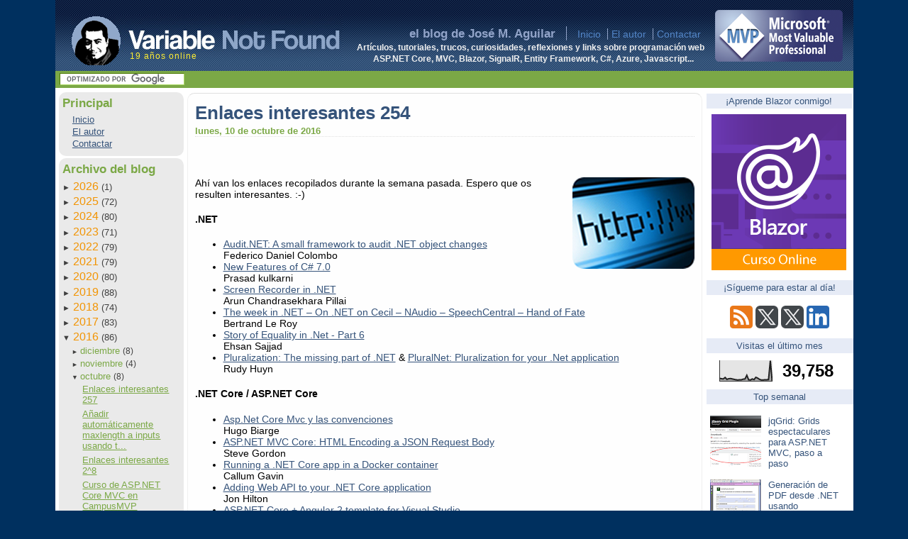

--- FILE ---
content_type: text/html; charset=UTF-8
request_url: https://www.variablenotfound.com/2016/10/enlaces-interesantes-254.html
body_size: 21354
content:
<!DOCTYPE html>
<html dir='ltr' lang='es' xmlns='http://www.w3.org/1999/xhtml' xmlns:b='http://www.google.com/2005/gml/b' xmlns:data='http://www.google.com/2005/gml/data' xmlns:expr='http://www.google.com/2005/gml/expr' xmlns:fb='https://ogp.me/ns/fb#'>
<head>
<link href='https://www.blogger.com/static/v1/widgets/2944754296-widget_css_bundle.css' rel='stylesheet' type='text/css'/>
<script async='async' src='https://platform-api.sharethis.com/js/sharethis.js#property=64a92c34df473b0019d1b202%26product=sop' type='text/javascript'></script>
<!-- Global site tag (gtag.js) - Google Analytics -->
<script async='async' src='https://www.googletagmanager.com/gtag/js?id=G-KNFYFLSWFZ'></script>
<script>
      window.dataLayer = window.dataLayer || [];
      function gtag(){dataLayer.push(arguments);}
      gtag('js', new Date());

      gtag('config', 'G-KNFYFLSWFZ');
    </script>
<!-- sfUmqxyczMs19g3O3FeRR8tocDQ -->
<!-- sendgrid -->
<meta content='Spanish' name='language'/>
<meta content='es' http-equiv='content-language'/>
<meta content='width=device-width, initial-scale=1' name='viewport'/>
<meta content='A30C6C34CBA543B2325C9359CFDA719B' name='msvalidate.01'/>
<meta content='text/html; charset=UTF-8' http-equiv='Content-Type'/>
<meta content='blogger' name='generator'/>
<link href='https://www.variablenotfound.com/favicon.ico' rel='icon' type='image/x-icon'/>
<link href='https://www.variablenotfound.com/2016/10/enlaces-interesantes-254.html' rel='canonical'/>
<link rel="alternate" type="application/atom+xml" title="Variable not found - Atom" href="https://www.variablenotfound.com/feeds/posts/default" />
<link rel="alternate" type="application/rss+xml" title="Variable not found - RSS" href="https://www.variablenotfound.com/feeds/posts/default?alt=rss" />
<link rel="service.post" type="application/atom+xml" title="Variable not found - Atom" href="https://www.blogger.com/feeds/27752126/posts/default" />

<link rel="alternate" type="application/atom+xml" title="Variable not found - Atom" href="https://www.variablenotfound.com/feeds/3240317727841474297/comments/default" />
<!--Can't find substitution for tag [blog.ieCssRetrofitLinks]-->
<link href='https://blogger.googleusercontent.com/img/b/R29vZ2xl/AVvXsEjOGPUUKJ2breMLaZ98-vYU2Awm_-H8O74-fLn2WnD7Y0_90h7WdWRY7Va2O8yOOQSYtjjnwAkU_f-jR6gTzPrzyrqUZtz2OMy8g3_xSMlFC3_TiTCDPC2fccy5J-dyAA3Z5Worpw/?imgmax=800' rel='image_src'/>
<meta content='https://www.variablenotfound.com/2016/10/enlaces-interesantes-254.html' property='og:url'/>
<meta content='Enlaces interesantes 254' property='og:title'/>
<meta content='' property='og:description'/>
<meta content='https://blogger.googleusercontent.com/img/b/R29vZ2xl/AVvXsEjOGPUUKJ2breMLaZ98-vYU2Awm_-H8O74-fLn2WnD7Y0_90h7WdWRY7Va2O8yOOQSYtjjnwAkU_f-jR6gTzPrzyrqUZtz2OMy8g3_xSMlFC3_TiTCDPC2fccy5J-dyAA3Z5Worpw/w1200-h630-p-k-no-nu/?imgmax=800' property='og:image'/>
<title>Enlaces interesantes 254 | Variable not found</title>
<!-- Metas talastrancas -->
<meta content='' name='twitter:card'/>
<meta content='@variablnotfound' name='twitter:site'/>
<meta content='@jmaguilar' name='twitter:author'/>
<meta content='Enlaces interesantes 254' name='twitter:title'/>
<meta content='José María Aguilar (jmaguilar)' name='author'/>
<meta content='blazor,asp.net core,core,.net core,blazor,asp.net mvc,vnf,vnf soluciones,entity framework,asp.net,.net,frameworks,patrones,c#,azure,vb.net,ajax,javascript,visual basic,mono,java,desarrollo,programación,desarrollo,tutorial,paso a paso,software,articulos técnicos,jmaguilar' name='keywords'/>
<meta content='Enlaces interesantes 254' name='description'/>
<style id='page-skin-1' type='text/css'><!--
body {
background-color: #00305F;
}
body.mobile pre {
margin: 2px;
padding: 3px;
border: 1px solid #eee;
overflow-x: scroll;
}
/* Main layout */
div.mainbody {
display: flex;
background-color: white; padding-top: 2px;
padding-bottom: 2px;
}
#nav {
margin: 2px 0 0 0;
padding: 2px 0 0 5px;
flex-basis: 176px;
flex-grow: 1;
flex-shrink: 0;
}
#sidebar {
flex-basis: 207px;
flex-grow: 1;
flex-shrink: 0;
padding-top: 6px;
background-color: white;
padding-left: 1px;
text-align: center;
}
#body {
margin: 5px 5px 2px 5px;
padding: 0px 10px 10px 10px;
border-left: 1px solid #f0f0f0;
border-right: 1px solid #f0f0f0;
border-top: 1px solid #e0e0e0;
border-bottom: 1px solid #f0f0f0;
border-radius: 10px 10px;
background-color: #fefefe;
flex-basis: 704px;
width: 704px;
flex-grow: 1;
flex-shrink: 0;
}
table.header { height: 100px; }
table.header, div.mainbody
{
width: 1125px;
margin: 0 auto 0 auto;
}
.mainbody .syntaxhighlighter  {
overflow-y: hidden !important; height: auto !important;
}
.google-auto-placed.ap_container {
margin-top: 10px;
margin-bottom: 10px;
}
.sponsor {
clear: both;
margin-top: 10px;
border: 1px solid #999;
padding: 5px 5px 3px 5px;
background-color: #eaeaea;
}
.language-console, .language-shell {
background-color: #111 !important; color: white !important;
.hljs-meta { color: white !important; }
}
.sponsor-logo {
text-decoration: none;
float: right;
margin: 0 0 10px 10px;
}
.sponsor-logo img {
border: 0;
width: 100px;
}
.sponsor-header {
font-size: 60%;
text-transform: uppercase;
color: #666;
}
.sponsor-content {
margin-top: 5px;
}
.sponsor-content-title {
font-weight: bold;
color: #333;
}
.sponsor-content-description {
margin-top: 3px;
margin-bottom: 5px;
width: 80%;
font-size: 90%;
}
.sponsor-footer {
font-size: 9px;
text-align: center;
padding: 3px 3px 0 3px;
border-top: 1px solid #ddd;
margin: 5px 0 0 0;
}
.sponsor-link a {
text-decoration: none;
}
#footer
{
width: 1125px;
margin: 0 auto 0 auto;
background-color: #8591A8;
padding: 6px 0 6px 0;
color: white;
font-size: 0.9em;
text-align: center;
}
div.subheader {
width: 1125px;
margin: 0 auto 0 auto;
vertical-align: middle;
padding: 1px 0 0 0;
height: 23px;
color: white;
text-align: left;
background-color: #7BA846;
overflow: hidden;
}
.subheader form {  padding-lefT: 6px;  }
.invitado
{
background: #355277 url("https://blogger.googleusercontent.com/img/b/R29vZ2xl/AVvXsEhIJ7l7XE4CM5OxbXRh8er3Fs1CTTAFvBrUbzyoM8uII4qr4eHtuYtEYkNhec6T_tryWZYWdi51fMpvW5S8zpSug3lWhyphenhyphen-vZDtl-sSIneMSKmtdB8smpG1krJ4oUWwRZHm8GSfz6g/s1600/bloggerinvitado.png") no-repeat scroll center top;
float: right;
border: 1px solid black;
padding: 38px 0 0 0; margin: 0 0 10px 10px;
box-shadow: 0px 0px 10px black;
width: 230px;
}
.invitado .datos {
background-color: white;
}
.skiptranslate div {
text-align: center;
}
.skiptranslate span {
display: block;
text-align: center;
}
.invitado .datos {
margin: 0; padding: 10px;
}
.invitado h2.bloggerinvitado {display: none; }
.invitado .datos img { float: right; margin: 0 0 10px 10px; }
.invitado .datos h2 { font-size: 1.1em; margin: 0; padding: 0; }
.invitado .datos h3 { font-size: 0.9em; font-style: italic; margin: 0 0 5px 0; padding: 0; }
.invitado .datos p { margin: 10px 0 0 0; font-size: 0.8em; }
.megusta { margin-bottom: 4px; }
body
{
font-family: "Open Sans", "Helvetica Neue", Helvetica, Arial, sans-serif; /*"Trebuchet MS", "Tahoma", "Arial";*/
font-size: 90%;
padding: 0;
margin: 0;
overflow-x: none;
}
a
{
color: #35537A;
}
a:hover
{
color: #45638A;
}
#jump
{
display: none;
}
h1
{
display: none;
}
table.header
{
background: #35537A url(https://blogger.googleusercontent.com/img/b/R29vZ2xl/AVvXsEh-_BilYNav6qSvn78I-mlNHontRPW0EdLlsXeNLRYGrK5hqV_PhA74Vf0uPFwwRIOWIux3gzTSnsRpeSXKbaNJwCtWScuDSBP21gFPRiRydgGH1YMFkPkWubO9rzS6PQ4-7KBECA/s320/hfill.png) repeat-x left top;
color: #91A3C8;
border: 0px;
border-collapse: collapse;
}
a[hreflang="en"]
{
padding-right: 19px;
display: inline-block;
background-image: url(https://blogger.googleusercontent.com/img/b/R29vZ2xl/AVvXsEiF_LpA9nO86IkLIhLzGuJPFH_i7nqnI5bhcLaTtm1Ed9ZefbfWBCnuQdjPrZGvCwVqRuAoCSG7xiSuC2fzWN5V0eXG_38R5MnETvPq2FTr7xEnEHVUVNlax7bb4Z2Rm_TFiIxMuA/s200/EnIngles.jpg);
background-position: right center;
background-repeat: no-repeat;
}
#alogo
{
display: block;
float: left;
width: 384px;
padding: 0;
}
#alogo img
{
margin-top: 18px;
margin-left: 20px;
border: 0;
}
td.mvp { padding-bottom: 10px; width: 207px; height: 88px; text-align: center; background-color: transparent; vertical-align: bottom; }
td.mvp img { border: 0;}
td.centro
{
padding-bottom: 10px;
vertical-align: bottom;
text-align: right;
}
td.centro h2
{
display: inline;
font-weight: bold;
font-size: 1.2em;
padding-right: 10px;
padding-left: 0px;
border-right: 1px solid #91A3C8;
}
td.centro a
{
color: #5386C8;
text-decoration: none;
padding-top: 0;
padding-bottom: 0;
padding-left: 5px;
padding-right: 5px;
border-left: 1px solid #91A3C8;
}
td.centro a:hover
{
color: #A1B3D8;
}
td.centro a.first
{
margin-left: 1em;
padding-left: 0px;
border-left: 0;
}
#descripcion { color: #f0f0f0; font-size: 80%; margin-right: 5px; margin-bottom: 0; border: 0; }
#sbi
{
font-size: 0.7em;
height: auto;
width: 170px;
background-color: #e0e0e0;
color: #6B9836;
border-top: 1px solid #4A7703;
border-left: 1px solid #4A7703;
border-right: 1px solid #ACD965;
border-bottom: 1px solid #ACD965;
padding: 2px 2px 2px 2px;
margin-top: 2px;
margin-left: 0px;
margin-bottom: 2px;
margin-right: 2px;
}
p.licencia
{
font-size: 80%;
font-color: #c0c0c0;
line-height: 80%;
vertical-align: middle;
text-align: right;
font-style: italic;
margin-top: 0;
}
#btn
{
font-size: 0.7em;
height: auto;
border-bottom: 1px solid #4A7703;
border-right: 1px solid #4A7703;
border-left: 1px solid #ACD965;
border-top: 1px solid #ACD965;
padding: 1 1 1 1;
background-color: #8CB945;
color: white;
margin-top: 2px;
margin-bottom: 2px;
margin-left: 0px;
margin-right: 0px;
}
div#navbar
{
display: none;
}
div#nav h2
{
margin: 0 0 5px 0;
font-size: 1.2em;
font-weight: bold;
color: #7BA846;
}
div#nav h3
{
margin: 0 0 0 0;
font-size: 1.1em;
font-weight: bold;
color: #F29402;
}
#nav ul.proyectos
{
padding-left: 1em;
margin: 0 0 0 0;
}
#nav ul.proyectos li
{
list-style-position: inside;
list-style-type: none;
color: #404040;
font-size: 0.9em;
padding-left: 0;
padding-right: 10px;
margin-top: 2px;
}
ul.categorias
{
padding-left: 0;
margin-left: 1em;
margin-bottom: 0;
margin-top: 0;
}
li.categorias
{
list-style: none;
padding-left: 0;
text-indent: 0;
}
li.expanded li.expanded li {
text-indent: 0px !important;
}
li.categorias, li.archivedate
{
color: #404040;
font-size: 0.9em;
}
li.categorias a
{
color: #404040;
font-size: 0.9em;
}
div#ArchiveList
{
color: #404040;
font-size: 1em;
}
#ArchiveList *
{
margin: 0 0 0 0;
padding: 0 0 0 0;
}
#ArchiveList ul li
{
margin: 0 0 0 0;
}
#ArchiveList ul li ul
{
margin: 0 0 0 0;
}
#ArchiveList ul li a
{
font-size: 1.2em;
color: #F29402;
}
div#ArchiveList ul li ul li a
{
font-size: 1.1em;
color: #7BA846;
}
a.toggle {
text-decoration: none;
}
span.zippy, .toggle-open
{
text-style: none;
font-size: 0.7em;
color: #404040;
}
#ArchiveList ul.posts
{
padding-left: 0;
margin: 0 0 0 0px;
text-indent: 0px;
}
.BlogArchive #ArchiveList ul.posts li {
padding-left: 0;
margin-bottom: 5px;
}
div.bloquegris
{
background-color: #eaeaea;
padding: 5px 5px 10px 5px;
margin: 0px 0 3px 0;
border-radius: 10px 10px;
}
div.bloqueverde
{
background-color: #E0FFE0;
padding: 5px 5px 5px 5px;
border-radius: 10px 10px;
}
#sidebar h2
{
color: #35537A;
text-align: center;
background-color: #E6EBF6;
padding: 3px;
font-weight: normal;
font-size: 0.9em;
}
div.blog-posts iframe
{
margin-bottom: 1em;
}
div.post div.fecha
{
color: #7BA846;
margin: 0 0 15px 0;
text-transform: lowercase;
font-size: 0.9em;
font-weight: bold;
border-bottom: 1px dotted #e0e0e0;
}
div.post .titulopost
{
display: block;
margin: 10px 0 0 0;
color: #35537A;
font-size: 1.8em;
padding: 3px 3px 3px 0px;
}
.titulopost a
{
text-decoration: none;
color: #35537A;
}
div#body div.post pre
{
background-color: #FBF8f6;
border: 1px solid #e0e0e0;
padding: 3px 3px 3px 3px;
overflow: auto;
}
pre {
border: 1px solid #d0d0d0;
padding: 3px;
background-color: #f0f0f0;
}
div.post-body .main-post-image, div.post-body .image-right {
float: right;
margin: 0 0 10px 10px;
}
.post-body code { font-size: 1.2em; }
.post-body pre code { font-size: 1em; }
.post-header-image
{
width: 100%;
}
div.post-body blockquote
{
margin-left: 4em;
margin-top: 1em;
margin-bottom: 1em;
background-color: #eaffea;
border-top: 1px solid #e0ffe0;
border-bottom: 1px solid #e0ffe0;
padding: 5px 5px 5px 5px;
font-style: italic;
}
div.post-footer
{
color: black;
padding: 5px 5px 5px 20px;
margin-bottom: 2em;
margin-top: 1em;
border: 1px dotted #c0c0c0;
background-color: #FBF8C6;
border-radius: 5px 5px;
box-shadow: 5px 5px 3px #aaa;
}
div.post-footer a
{
color: #000080;
}
div.post-comment-link
{
margin-top: 0; margin-bottom: 0;
color: #808080;
}
dt.comment-author
{
margin-top: 1em;
}
.post-footer-line
{
margin-top: 0; margin-bottom: 0;
color: #404040;
}
.post-footer-line-1
{
margin-top: 0; margin-bottom: 0;
color: #404040;
}
.post-footer-line-2
{
margin-top: 0; margin-bottom: 0;
color: #404040;
font-style: italic;
}
.post-footer-line-3
{
margin-top: 0; margin-bottom: 0;
color: #404040;
display: none;
}
.banner { width: 205px; text-align: center; display: none; margin: 0; }
.banner .title { margin-top: 0; margin-bottom: 0; }
.banner .desc { margin: 5px 0 3px 0; font-size: 11px; font-weight: bold; }
.banner img { border: 0;  }
/* Popular posts */
ul#popular {
margin: 0;
padding: 0;
display: block;
font-size: 13px;
}
ul#popular li {
margin: 0;
padding: 5px;
list-style: none;
}
ul#popular li:hover {
background-color: #fafafa;
}
ul#popular li .item-thumbnail-only {
display: flex;
gap: 3px;
}
ul#popular li .item-thumbnail img {
width: auto;
margin: 0;
}
ul#popular li .item-title {
text-align: left;
margin-right: 10px;
}
ul#popular a {
text-decoration: none;
}

--></style>
<script type='text/javascript'>

  var _gaq = _gaq || [];
  _gaq.push(['_setAccount', 'UA-364748-1']);
  _gaq.push(['_trackPageview']);

  (function() {
    var ga = document.createElement('script'); ga.type = 'text/javascript'; ga.async = true;
   // ga.src = ('https:' == document.location.protocol ? 'https://ssl' : 'http://www') + '.google-analytics.com/ga.js';

	ga.src = ('https:' == document.location.protocol ? 'https://' : 'http://') + 'stats.g.doubleclick.net/dc.js';

    var s = document.getElementsByTagName('script')[0]; s.parentNode.insertBefore(ga, s);
  })();

</script>
<link href='https://www.blogger.com/dyn-css/authorization.css?targetBlogID=27752126&amp;zx=0f519a9c-d457-4f2b-92cd-1a8a0d9d468d' media='none' onload='if(media!=&#39;all&#39;)media=&#39;all&#39;' rel='stylesheet'/><noscript><link href='https://www.blogger.com/dyn-css/authorization.css?targetBlogID=27752126&amp;zx=0f519a9c-d457-4f2b-92cd-1a8a0d9d468d' rel='stylesheet'/></noscript>
<meta name='google-adsense-platform-account' content='ca-host-pub-1556223355139109'/>
<meta name='google-adsense-platform-domain' content='blogspot.com'/>

</head>
<body>
<div id='jump'>
<a href='#contenido'>Saltar al contenido</a>
</div>
<h1>Artículos, tutoriales, trucos, curiosidades, reflexiones y links sobre programación web
 ASP.NET Core, MVC, Blazor, SignalR, Entity Framework, C#, Azure, Javascript... y lo que venga ;)	</h1>
<!-- maquetado con tablas por cortesía del estándar CSS };-) -->
<table class='header'>
<tr>
<td style='position: relative;'>
<a href='/' id='alogo' title='Ir a la página de entrada'>
<img alt='Logo de variablenotfound.com' height='72' src='https://blogger.googleusercontent.com/img/b/R29vZ2xl/AVvXsEgprzpXViUfGST81XbPwxNmNIqEaSw2VA2gl3mF1p7mANCMJIgCo7D4P5E4JetPt2ZBPLzSgcsyz4SS2zs358tVLRgzcR1Ij5GWa5lUqHnOgtLnIB2DucUXinwF3SDl04k6imeS2w/s1600/logo2.png' width='384'/></a>
<!-- Extra de navidad <img src='https://blogger.googleusercontent.com/img/b/R29vZ2xl/AVvXsEhMDK9uaaxqKi_D5C0Vpj2RipOEMvqeyO7-2R5ceetZLvk2BoPA0qNVCxxkakSh9QbxTGQcs6tQL23xK0gQRjHimWyiWFqLhuW-FUXHY1sz362nfjsIVF0MjbzK9h0-3Lirlm54dQ/s320/gorro.png' style='position: absolute; top: 10px; left: -7px'/> -->
<span style='text-decoration: none; position: absolute;top: 73px;left: 105px;font-size: 0.8em;color: #ffee33; letter-spacing: 1px'>19 años online</span>
</td>
<td class='centro'>
<h2>
                    el blog de José M. Aguilar
                </h2>
<a class='first' href='/' title='Ir a la página de entrada'>
                    Inicio</a>
<a href='/p/el-autor.html' title='Más sobre el autor'>
                        El autor</a>
<a href='/p/formulario-de-contacto.html' title='Contactar con autor'>
              Contactar</a><br/>
<h2 id='descripcion'>
                    Artículos, tutoriales, trucos, curiosidades, reflexiones y links sobre programación web<br/>
                    ASP.NET Core, MVC, Blazor, SignalR, Entity Framework, C#, Azure, Javascript...</h2>
</td>
<td class='mvp'>
<a href='https://mvp.microsoft.com' target='_blank' title='¡Microsoft MVP!'><img alt='¡Microsoft MVP!' height='73' src='https://blogger.googleusercontent.com/img/b/R29vZ2xl/AVvXsEi0SjiQcjET6JxKD6a4X0PkZjG1JFoOcA3uj1FXwpMS5bD-lSSVNj-0f5njSFDZCakhw6R9vAZtC30VRjnRn3ULf8Z6zDEXRZzkLlAshWc-yihwvZctTTtcki1KL3vFfOitP5mOzg/s1600/mvp-180.png' width='180'/></a>
</td>
</tr>
</table>
<div class='subheader'>
<style>
#google_translate_element { 
 float: right; padding: 0 5px 0 0;
  }
#google_translate_element *{ display: inline; }
#google_translate_element select  { font-size: 1em; vertical-align: middle; width: 120px !important; }
</style>
<div id='google_translate_element'></div>
<div>
<form action='https://www.google.com/cse' id='cse-search-box' target='_blank'>
<div>
<input name='cx' type='hidden' value='partner-pub-7503409589004601:nimd6ytpa11'/>
<input name='ie' type='hidden' value='UTF-8'/>
<input id='sbi' name='q' size='20' type='text'/>
</div>
</form>
</div>
</div>
<div class='mainbody'>
<div id='nav'>
<div class='bloquegris'>
<h2>
                        Principal</h2>
<ul class='proyectos'>
<li><a href='/' title='Ir a la página de inicio'>Inicio</a></li>
<li><a href='/p/el-autor.html' title='Acerca del autor'>
                            El autor</a></li>
<li><a href='/p/formulario-de-contacto.html' title='Contactar con el autor'>Contactar</a></li>
</ul>
</div>
<!-- Archivo del blog -->
<div class='bloquegris'>
<div class='section' id='navelement1'><div class='widget BlogArchive' data-version='1' id='BlogArchive1'>
<h2>Archivo del blog</h2>
<div class='widget-content'>
<div id='ArchiveList'>
<div id='BlogArchive1_ArchiveList'>
<ul class='hierarchy'>
<li class='archivedate collapsed'>
<a class='toggle' href='javascript:void(0)'><span class='zippy'>&#9658;</span></a>
<a class='post-count-link' href='https://www.variablenotfound.com/2026/'>
2026
</a>
<span class='post-count' dir='ltr'>(1)</span>
<ul class='hierarchy'>
<li class='archivedate collapsed'>
<a class='toggle' href='javascript:void(0)'><span class='zippy'>&#9658;</span></a>
<a class='post-count-link' href='https://www.variablenotfound.com/2026/01/'>
enero
</a>
<span class='post-count' dir='ltr'>(1)</span>
</li>
</ul>
</li>
</ul>
<ul class='hierarchy'>
<li class='archivedate collapsed'>
<a class='toggle' href='javascript:void(0)'><span class='zippy'>&#9658;</span></a>
<a class='post-count-link' href='https://www.variablenotfound.com/2025/'>
2025
</a>
<span class='post-count' dir='ltr'>(72)</span>
<ul class='hierarchy'>
<li class='archivedate collapsed'>
<a class='toggle' href='javascript:void(0)'><span class='zippy'>&#9658;</span></a>
<a class='post-count-link' href='https://www.variablenotfound.com/2025/12/'>
diciembre
</a>
<span class='post-count' dir='ltr'>(5)</span>
</li>
</ul>
<ul class='hierarchy'>
<li class='archivedate collapsed'>
<a class='toggle' href='javascript:void(0)'><span class='zippy'>&#9658;</span></a>
<a class='post-count-link' href='https://www.variablenotfound.com/2025/11/'>
noviembre
</a>
<span class='post-count' dir='ltr'>(6)</span>
</li>
</ul>
<ul class='hierarchy'>
<li class='archivedate collapsed'>
<a class='toggle' href='javascript:void(0)'><span class='zippy'>&#9658;</span></a>
<a class='post-count-link' href='https://www.variablenotfound.com/2025/10/'>
octubre
</a>
<span class='post-count' dir='ltr'>(6)</span>
</li>
</ul>
<ul class='hierarchy'>
<li class='archivedate collapsed'>
<a class='toggle' href='javascript:void(0)'><span class='zippy'>&#9658;</span></a>
<a class='post-count-link' href='https://www.variablenotfound.com/2025/09/'>
septiembre
</a>
<span class='post-count' dir='ltr'>(4)</span>
</li>
</ul>
<ul class='hierarchy'>
<li class='archivedate collapsed'>
<a class='toggle' href='javascript:void(0)'><span class='zippy'>&#9658;</span></a>
<a class='post-count-link' href='https://www.variablenotfound.com/2025/07/'>
julio
</a>
<span class='post-count' dir='ltr'>(5)</span>
</li>
</ul>
<ul class='hierarchy'>
<li class='archivedate collapsed'>
<a class='toggle' href='javascript:void(0)'><span class='zippy'>&#9658;</span></a>
<a class='post-count-link' href='https://www.variablenotfound.com/2025/06/'>
junio
</a>
<span class='post-count' dir='ltr'>(9)</span>
</li>
</ul>
<ul class='hierarchy'>
<li class='archivedate collapsed'>
<a class='toggle' href='javascript:void(0)'><span class='zippy'>&#9658;</span></a>
<a class='post-count-link' href='https://www.variablenotfound.com/2025/05/'>
mayo
</a>
<span class='post-count' dir='ltr'>(8)</span>
</li>
</ul>
<ul class='hierarchy'>
<li class='archivedate collapsed'>
<a class='toggle' href='javascript:void(0)'><span class='zippy'>&#9658;</span></a>
<a class='post-count-link' href='https://www.variablenotfound.com/2025/04/'>
abril
</a>
<span class='post-count' dir='ltr'>(6)</span>
</li>
</ul>
<ul class='hierarchy'>
<li class='archivedate collapsed'>
<a class='toggle' href='javascript:void(0)'><span class='zippy'>&#9658;</span></a>
<a class='post-count-link' href='https://www.variablenotfound.com/2025/03/'>
marzo
</a>
<span class='post-count' dir='ltr'>(9)</span>
</li>
</ul>
<ul class='hierarchy'>
<li class='archivedate collapsed'>
<a class='toggle' href='javascript:void(0)'><span class='zippy'>&#9658;</span></a>
<a class='post-count-link' href='https://www.variablenotfound.com/2025/02/'>
febrero
</a>
<span class='post-count' dir='ltr'>(8)</span>
</li>
</ul>
<ul class='hierarchy'>
<li class='archivedate collapsed'>
<a class='toggle' href='javascript:void(0)'><span class='zippy'>&#9658;</span></a>
<a class='post-count-link' href='https://www.variablenotfound.com/2025/01/'>
enero
</a>
<span class='post-count' dir='ltr'>(6)</span>
</li>
</ul>
</li>
</ul>
<ul class='hierarchy'>
<li class='archivedate collapsed'>
<a class='toggle' href='javascript:void(0)'><span class='zippy'>&#9658;</span></a>
<a class='post-count-link' href='https://www.variablenotfound.com/2024/'>
2024
</a>
<span class='post-count' dir='ltr'>(80)</span>
<ul class='hierarchy'>
<li class='archivedate collapsed'>
<a class='toggle' href='javascript:void(0)'><span class='zippy'>&#9658;</span></a>
<a class='post-count-link' href='https://www.variablenotfound.com/2024/12/'>
diciembre
</a>
<span class='post-count' dir='ltr'>(6)</span>
</li>
</ul>
<ul class='hierarchy'>
<li class='archivedate collapsed'>
<a class='toggle' href='javascript:void(0)'><span class='zippy'>&#9658;</span></a>
<a class='post-count-link' href='https://www.variablenotfound.com/2024/11/'>
noviembre
</a>
<span class='post-count' dir='ltr'>(8)</span>
</li>
</ul>
<ul class='hierarchy'>
<li class='archivedate collapsed'>
<a class='toggle' href='javascript:void(0)'><span class='zippy'>&#9658;</span></a>
<a class='post-count-link' href='https://www.variablenotfound.com/2024/10/'>
octubre
</a>
<span class='post-count' dir='ltr'>(9)</span>
</li>
</ul>
<ul class='hierarchy'>
<li class='archivedate collapsed'>
<a class='toggle' href='javascript:void(0)'><span class='zippy'>&#9658;</span></a>
<a class='post-count-link' href='https://www.variablenotfound.com/2024/09/'>
septiembre
</a>
<span class='post-count' dir='ltr'>(5)</span>
</li>
</ul>
<ul class='hierarchy'>
<li class='archivedate collapsed'>
<a class='toggle' href='javascript:void(0)'><span class='zippy'>&#9658;</span></a>
<a class='post-count-link' href='https://www.variablenotfound.com/2024/07/'>
julio
</a>
<span class='post-count' dir='ltr'>(5)</span>
</li>
</ul>
<ul class='hierarchy'>
<li class='archivedate collapsed'>
<a class='toggle' href='javascript:void(0)'><span class='zippy'>&#9658;</span></a>
<a class='post-count-link' href='https://www.variablenotfound.com/2024/06/'>
junio
</a>
<span class='post-count' dir='ltr'>(10)</span>
</li>
</ul>
<ul class='hierarchy'>
<li class='archivedate collapsed'>
<a class='toggle' href='javascript:void(0)'><span class='zippy'>&#9658;</span></a>
<a class='post-count-link' href='https://www.variablenotfound.com/2024/05/'>
mayo
</a>
<span class='post-count' dir='ltr'>(8)</span>
</li>
</ul>
<ul class='hierarchy'>
<li class='archivedate collapsed'>
<a class='toggle' href='javascript:void(0)'><span class='zippy'>&#9658;</span></a>
<a class='post-count-link' href='https://www.variablenotfound.com/2024/04/'>
abril
</a>
<span class='post-count' dir='ltr'>(9)</span>
</li>
</ul>
<ul class='hierarchy'>
<li class='archivedate collapsed'>
<a class='toggle' href='javascript:void(0)'><span class='zippy'>&#9658;</span></a>
<a class='post-count-link' href='https://www.variablenotfound.com/2024/03/'>
marzo
</a>
<span class='post-count' dir='ltr'>(7)</span>
</li>
</ul>
<ul class='hierarchy'>
<li class='archivedate collapsed'>
<a class='toggle' href='javascript:void(0)'><span class='zippy'>&#9658;</span></a>
<a class='post-count-link' href='https://www.variablenotfound.com/2024/02/'>
febrero
</a>
<span class='post-count' dir='ltr'>(7)</span>
</li>
</ul>
<ul class='hierarchy'>
<li class='archivedate collapsed'>
<a class='toggle' href='javascript:void(0)'><span class='zippy'>&#9658;</span></a>
<a class='post-count-link' href='https://www.variablenotfound.com/2024/01/'>
enero
</a>
<span class='post-count' dir='ltr'>(6)</span>
</li>
</ul>
</li>
</ul>
<ul class='hierarchy'>
<li class='archivedate collapsed'>
<a class='toggle' href='javascript:void(0)'><span class='zippy'>&#9658;</span></a>
<a class='post-count-link' href='https://www.variablenotfound.com/2023/'>
2023
</a>
<span class='post-count' dir='ltr'>(71)</span>
<ul class='hierarchy'>
<li class='archivedate collapsed'>
<a class='toggle' href='javascript:void(0)'><span class='zippy'>&#9658;</span></a>
<a class='post-count-link' href='https://www.variablenotfound.com/2023/12/'>
diciembre
</a>
<span class='post-count' dir='ltr'>(6)</span>
</li>
</ul>
<ul class='hierarchy'>
<li class='archivedate collapsed'>
<a class='toggle' href='javascript:void(0)'><span class='zippy'>&#9658;</span></a>
<a class='post-count-link' href='https://www.variablenotfound.com/2023/11/'>
noviembre
</a>
<span class='post-count' dir='ltr'>(7)</span>
</li>
</ul>
<ul class='hierarchy'>
<li class='archivedate collapsed'>
<a class='toggle' href='javascript:void(0)'><span class='zippy'>&#9658;</span></a>
<a class='post-count-link' href='https://www.variablenotfound.com/2023/10/'>
octubre
</a>
<span class='post-count' dir='ltr'>(7)</span>
</li>
</ul>
<ul class='hierarchy'>
<li class='archivedate collapsed'>
<a class='toggle' href='javascript:void(0)'><span class='zippy'>&#9658;</span></a>
<a class='post-count-link' href='https://www.variablenotfound.com/2023/09/'>
septiembre
</a>
<span class='post-count' dir='ltr'>(3)</span>
</li>
</ul>
<ul class='hierarchy'>
<li class='archivedate collapsed'>
<a class='toggle' href='javascript:void(0)'><span class='zippy'>&#9658;</span></a>
<a class='post-count-link' href='https://www.variablenotfound.com/2023/07/'>
julio
</a>
<span class='post-count' dir='ltr'>(5)</span>
</li>
</ul>
<ul class='hierarchy'>
<li class='archivedate collapsed'>
<a class='toggle' href='javascript:void(0)'><span class='zippy'>&#9658;</span></a>
<a class='post-count-link' href='https://www.variablenotfound.com/2023/06/'>
junio
</a>
<span class='post-count' dir='ltr'>(8)</span>
</li>
</ul>
<ul class='hierarchy'>
<li class='archivedate collapsed'>
<a class='toggle' href='javascript:void(0)'><span class='zippy'>&#9658;</span></a>
<a class='post-count-link' href='https://www.variablenotfound.com/2023/05/'>
mayo
</a>
<span class='post-count' dir='ltr'>(7)</span>
</li>
</ul>
<ul class='hierarchy'>
<li class='archivedate collapsed'>
<a class='toggle' href='javascript:void(0)'><span class='zippy'>&#9658;</span></a>
<a class='post-count-link' href='https://www.variablenotfound.com/2023/04/'>
abril
</a>
<span class='post-count' dir='ltr'>(6)</span>
</li>
</ul>
<ul class='hierarchy'>
<li class='archivedate collapsed'>
<a class='toggle' href='javascript:void(0)'><span class='zippy'>&#9658;</span></a>
<a class='post-count-link' href='https://www.variablenotfound.com/2023/03/'>
marzo
</a>
<span class='post-count' dir='ltr'>(8)</span>
</li>
</ul>
<ul class='hierarchy'>
<li class='archivedate collapsed'>
<a class='toggle' href='javascript:void(0)'><span class='zippy'>&#9658;</span></a>
<a class='post-count-link' href='https://www.variablenotfound.com/2023/02/'>
febrero
</a>
<span class='post-count' dir='ltr'>(7)</span>
</li>
</ul>
<ul class='hierarchy'>
<li class='archivedate collapsed'>
<a class='toggle' href='javascript:void(0)'><span class='zippy'>&#9658;</span></a>
<a class='post-count-link' href='https://www.variablenotfound.com/2023/01/'>
enero
</a>
<span class='post-count' dir='ltr'>(7)</span>
</li>
</ul>
</li>
</ul>
<ul class='hierarchy'>
<li class='archivedate collapsed'>
<a class='toggle' href='javascript:void(0)'><span class='zippy'>&#9658;</span></a>
<a class='post-count-link' href='https://www.variablenotfound.com/2022/'>
2022
</a>
<span class='post-count' dir='ltr'>(79)</span>
<ul class='hierarchy'>
<li class='archivedate collapsed'>
<a class='toggle' href='javascript:void(0)'><span class='zippy'>&#9658;</span></a>
<a class='post-count-link' href='https://www.variablenotfound.com/2022/12/'>
diciembre
</a>
<span class='post-count' dir='ltr'>(6)</span>
</li>
</ul>
<ul class='hierarchy'>
<li class='archivedate collapsed'>
<a class='toggle' href='javascript:void(0)'><span class='zippy'>&#9658;</span></a>
<a class='post-count-link' href='https://www.variablenotfound.com/2022/11/'>
noviembre
</a>
<span class='post-count' dir='ltr'>(8)</span>
</li>
</ul>
<ul class='hierarchy'>
<li class='archivedate collapsed'>
<a class='toggle' href='javascript:void(0)'><span class='zippy'>&#9658;</span></a>
<a class='post-count-link' href='https://www.variablenotfound.com/2022/10/'>
octubre
</a>
<span class='post-count' dir='ltr'>(8)</span>
</li>
</ul>
<ul class='hierarchy'>
<li class='archivedate collapsed'>
<a class='toggle' href='javascript:void(0)'><span class='zippy'>&#9658;</span></a>
<a class='post-count-link' href='https://www.variablenotfound.com/2022/09/'>
septiembre
</a>
<span class='post-count' dir='ltr'>(4)</span>
</li>
</ul>
<ul class='hierarchy'>
<li class='archivedate collapsed'>
<a class='toggle' href='javascript:void(0)'><span class='zippy'>&#9658;</span></a>
<a class='post-count-link' href='https://www.variablenotfound.com/2022/07/'>
julio
</a>
<span class='post-count' dir='ltr'>(6)</span>
</li>
</ul>
<ul class='hierarchy'>
<li class='archivedate collapsed'>
<a class='toggle' href='javascript:void(0)'><span class='zippy'>&#9658;</span></a>
<a class='post-count-link' href='https://www.variablenotfound.com/2022/06/'>
junio
</a>
<span class='post-count' dir='ltr'>(8)</span>
</li>
</ul>
<ul class='hierarchy'>
<li class='archivedate collapsed'>
<a class='toggle' href='javascript:void(0)'><span class='zippy'>&#9658;</span></a>
<a class='post-count-link' href='https://www.variablenotfound.com/2022/05/'>
mayo
</a>
<span class='post-count' dir='ltr'>(9)</span>
</li>
</ul>
<ul class='hierarchy'>
<li class='archivedate collapsed'>
<a class='toggle' href='javascript:void(0)'><span class='zippy'>&#9658;</span></a>
<a class='post-count-link' href='https://www.variablenotfound.com/2022/04/'>
abril
</a>
<span class='post-count' dir='ltr'>(7)</span>
</li>
</ul>
<ul class='hierarchy'>
<li class='archivedate collapsed'>
<a class='toggle' href='javascript:void(0)'><span class='zippy'>&#9658;</span></a>
<a class='post-count-link' href='https://www.variablenotfound.com/2022/03/'>
marzo
</a>
<span class='post-count' dir='ltr'>(8)</span>
</li>
</ul>
<ul class='hierarchy'>
<li class='archivedate collapsed'>
<a class='toggle' href='javascript:void(0)'><span class='zippy'>&#9658;</span></a>
<a class='post-count-link' href='https://www.variablenotfound.com/2022/02/'>
febrero
</a>
<span class='post-count' dir='ltr'>(8)</span>
</li>
</ul>
<ul class='hierarchy'>
<li class='archivedate collapsed'>
<a class='toggle' href='javascript:void(0)'><span class='zippy'>&#9658;</span></a>
<a class='post-count-link' href='https://www.variablenotfound.com/2022/01/'>
enero
</a>
<span class='post-count' dir='ltr'>(7)</span>
</li>
</ul>
</li>
</ul>
<ul class='hierarchy'>
<li class='archivedate collapsed'>
<a class='toggle' href='javascript:void(0)'><span class='zippy'>&#9658;</span></a>
<a class='post-count-link' href='https://www.variablenotfound.com/2021/'>
2021
</a>
<span class='post-count' dir='ltr'>(79)</span>
<ul class='hierarchy'>
<li class='archivedate collapsed'>
<a class='toggle' href='javascript:void(0)'><span class='zippy'>&#9658;</span></a>
<a class='post-count-link' href='https://www.variablenotfound.com/2021/12/'>
diciembre
</a>
<span class='post-count' dir='ltr'>(7)</span>
</li>
</ul>
<ul class='hierarchy'>
<li class='archivedate collapsed'>
<a class='toggle' href='javascript:void(0)'><span class='zippy'>&#9658;</span></a>
<a class='post-count-link' href='https://www.variablenotfound.com/2021/11/'>
noviembre
</a>
<span class='post-count' dir='ltr'>(8)</span>
</li>
</ul>
<ul class='hierarchy'>
<li class='archivedate collapsed'>
<a class='toggle' href='javascript:void(0)'><span class='zippy'>&#9658;</span></a>
<a class='post-count-link' href='https://www.variablenotfound.com/2021/10/'>
octubre
</a>
<span class='post-count' dir='ltr'>(7)</span>
</li>
</ul>
<ul class='hierarchy'>
<li class='archivedate collapsed'>
<a class='toggle' href='javascript:void(0)'><span class='zippy'>&#9658;</span></a>
<a class='post-count-link' href='https://www.variablenotfound.com/2021/09/'>
septiembre
</a>
<span class='post-count' dir='ltr'>(5)</span>
</li>
</ul>
<ul class='hierarchy'>
<li class='archivedate collapsed'>
<a class='toggle' href='javascript:void(0)'><span class='zippy'>&#9658;</span></a>
<a class='post-count-link' href='https://www.variablenotfound.com/2021/07/'>
julio
</a>
<span class='post-count' dir='ltr'>(6)</span>
</li>
</ul>
<ul class='hierarchy'>
<li class='archivedate collapsed'>
<a class='toggle' href='javascript:void(0)'><span class='zippy'>&#9658;</span></a>
<a class='post-count-link' href='https://www.variablenotfound.com/2021/06/'>
junio
</a>
<span class='post-count' dir='ltr'>(9)</span>
</li>
</ul>
<ul class='hierarchy'>
<li class='archivedate collapsed'>
<a class='toggle' href='javascript:void(0)'><span class='zippy'>&#9658;</span></a>
<a class='post-count-link' href='https://www.variablenotfound.com/2021/05/'>
mayo
</a>
<span class='post-count' dir='ltr'>(9)</span>
</li>
</ul>
<ul class='hierarchy'>
<li class='archivedate collapsed'>
<a class='toggle' href='javascript:void(0)'><span class='zippy'>&#9658;</span></a>
<a class='post-count-link' href='https://www.variablenotfound.com/2021/04/'>
abril
</a>
<span class='post-count' dir='ltr'>(7)</span>
</li>
</ul>
<ul class='hierarchy'>
<li class='archivedate collapsed'>
<a class='toggle' href='javascript:void(0)'><span class='zippy'>&#9658;</span></a>
<a class='post-count-link' href='https://www.variablenotfound.com/2021/03/'>
marzo
</a>
<span class='post-count' dir='ltr'>(8)</span>
</li>
</ul>
<ul class='hierarchy'>
<li class='archivedate collapsed'>
<a class='toggle' href='javascript:void(0)'><span class='zippy'>&#9658;</span></a>
<a class='post-count-link' href='https://www.variablenotfound.com/2021/02/'>
febrero
</a>
<span class='post-count' dir='ltr'>(8)</span>
</li>
</ul>
<ul class='hierarchy'>
<li class='archivedate collapsed'>
<a class='toggle' href='javascript:void(0)'><span class='zippy'>&#9658;</span></a>
<a class='post-count-link' href='https://www.variablenotfound.com/2021/01/'>
enero
</a>
<span class='post-count' dir='ltr'>(5)</span>
</li>
</ul>
</li>
</ul>
<ul class='hierarchy'>
<li class='archivedate collapsed'>
<a class='toggle' href='javascript:void(0)'><span class='zippy'>&#9658;</span></a>
<a class='post-count-link' href='https://www.variablenotfound.com/2020/'>
2020
</a>
<span class='post-count' dir='ltr'>(80)</span>
<ul class='hierarchy'>
<li class='archivedate collapsed'>
<a class='toggle' href='javascript:void(0)'><span class='zippy'>&#9658;</span></a>
<a class='post-count-link' href='https://www.variablenotfound.com/2020/12/'>
diciembre
</a>
<span class='post-count' dir='ltr'>(7)</span>
</li>
</ul>
<ul class='hierarchy'>
<li class='archivedate collapsed'>
<a class='toggle' href='javascript:void(0)'><span class='zippy'>&#9658;</span></a>
<a class='post-count-link' href='https://www.variablenotfound.com/2020/11/'>
noviembre
</a>
<span class='post-count' dir='ltr'>(7)</span>
</li>
</ul>
<ul class='hierarchy'>
<li class='archivedate collapsed'>
<a class='toggle' href='javascript:void(0)'><span class='zippy'>&#9658;</span></a>
<a class='post-count-link' href='https://www.variablenotfound.com/2020/10/'>
octubre
</a>
<span class='post-count' dir='ltr'>(7)</span>
</li>
</ul>
<ul class='hierarchy'>
<li class='archivedate collapsed'>
<a class='toggle' href='javascript:void(0)'><span class='zippy'>&#9658;</span></a>
<a class='post-count-link' href='https://www.variablenotfound.com/2020/09/'>
septiembre
</a>
<span class='post-count' dir='ltr'>(6)</span>
</li>
</ul>
<ul class='hierarchy'>
<li class='archivedate collapsed'>
<a class='toggle' href='javascript:void(0)'><span class='zippy'>&#9658;</span></a>
<a class='post-count-link' href='https://www.variablenotfound.com/2020/07/'>
julio
</a>
<span class='post-count' dir='ltr'>(4)</span>
</li>
</ul>
<ul class='hierarchy'>
<li class='archivedate collapsed'>
<a class='toggle' href='javascript:void(0)'><span class='zippy'>&#9658;</span></a>
<a class='post-count-link' href='https://www.variablenotfound.com/2020/06/'>
junio
</a>
<span class='post-count' dir='ltr'>(10)</span>
</li>
</ul>
<ul class='hierarchy'>
<li class='archivedate collapsed'>
<a class='toggle' href='javascript:void(0)'><span class='zippy'>&#9658;</span></a>
<a class='post-count-link' href='https://www.variablenotfound.com/2020/05/'>
mayo
</a>
<span class='post-count' dir='ltr'>(8)</span>
</li>
</ul>
<ul class='hierarchy'>
<li class='archivedate collapsed'>
<a class='toggle' href='javascript:void(0)'><span class='zippy'>&#9658;</span></a>
<a class='post-count-link' href='https://www.variablenotfound.com/2020/04/'>
abril
</a>
<span class='post-count' dir='ltr'>(7)</span>
</li>
</ul>
<ul class='hierarchy'>
<li class='archivedate collapsed'>
<a class='toggle' href='javascript:void(0)'><span class='zippy'>&#9658;</span></a>
<a class='post-count-link' href='https://www.variablenotfound.com/2020/03/'>
marzo
</a>
<span class='post-count' dir='ltr'>(9)</span>
</li>
</ul>
<ul class='hierarchy'>
<li class='archivedate collapsed'>
<a class='toggle' href='javascript:void(0)'><span class='zippy'>&#9658;</span></a>
<a class='post-count-link' href='https://www.variablenotfound.com/2020/02/'>
febrero
</a>
<span class='post-count' dir='ltr'>(8)</span>
</li>
</ul>
<ul class='hierarchy'>
<li class='archivedate collapsed'>
<a class='toggle' href='javascript:void(0)'><span class='zippy'>&#9658;</span></a>
<a class='post-count-link' href='https://www.variablenotfound.com/2020/01/'>
enero
</a>
<span class='post-count' dir='ltr'>(7)</span>
</li>
</ul>
</li>
</ul>
<ul class='hierarchy'>
<li class='archivedate collapsed'>
<a class='toggle' href='javascript:void(0)'><span class='zippy'>&#9658;</span></a>
<a class='post-count-link' href='https://www.variablenotfound.com/2019/'>
2019
</a>
<span class='post-count' dir='ltr'>(88)</span>
<ul class='hierarchy'>
<li class='archivedate collapsed'>
<a class='toggle' href='javascript:void(0)'><span class='zippy'>&#9658;</span></a>
<a class='post-count-link' href='https://www.variablenotfound.com/2019/12/'>
diciembre
</a>
<span class='post-count' dir='ltr'>(9)</span>
</li>
</ul>
<ul class='hierarchy'>
<li class='archivedate collapsed'>
<a class='toggle' href='javascript:void(0)'><span class='zippy'>&#9658;</span></a>
<a class='post-count-link' href='https://www.variablenotfound.com/2019/11/'>
noviembre
</a>
<span class='post-count' dir='ltr'>(8)</span>
</li>
</ul>
<ul class='hierarchy'>
<li class='archivedate collapsed'>
<a class='toggle' href='javascript:void(0)'><span class='zippy'>&#9658;</span></a>
<a class='post-count-link' href='https://www.variablenotfound.com/2019/10/'>
octubre
</a>
<span class='post-count' dir='ltr'>(9)</span>
</li>
</ul>
<ul class='hierarchy'>
<li class='archivedate collapsed'>
<a class='toggle' href='javascript:void(0)'><span class='zippy'>&#9658;</span></a>
<a class='post-count-link' href='https://www.variablenotfound.com/2019/09/'>
septiembre
</a>
<span class='post-count' dir='ltr'>(6)</span>
</li>
</ul>
<ul class='hierarchy'>
<li class='archivedate collapsed'>
<a class='toggle' href='javascript:void(0)'><span class='zippy'>&#9658;</span></a>
<a class='post-count-link' href='https://www.variablenotfound.com/2019/07/'>
julio
</a>
<span class='post-count' dir='ltr'>(7)</span>
</li>
</ul>
<ul class='hierarchy'>
<li class='archivedate collapsed'>
<a class='toggle' href='javascript:void(0)'><span class='zippy'>&#9658;</span></a>
<a class='post-count-link' href='https://www.variablenotfound.com/2019/06/'>
junio
</a>
<span class='post-count' dir='ltr'>(8)</span>
</li>
</ul>
<ul class='hierarchy'>
<li class='archivedate collapsed'>
<a class='toggle' href='javascript:void(0)'><span class='zippy'>&#9658;</span></a>
<a class='post-count-link' href='https://www.variablenotfound.com/2019/05/'>
mayo
</a>
<span class='post-count' dir='ltr'>(9)</span>
</li>
</ul>
<ul class='hierarchy'>
<li class='archivedate collapsed'>
<a class='toggle' href='javascript:void(0)'><span class='zippy'>&#9658;</span></a>
<a class='post-count-link' href='https://www.variablenotfound.com/2019/04/'>
abril
</a>
<span class='post-count' dir='ltr'>(8)</span>
</li>
</ul>
<ul class='hierarchy'>
<li class='archivedate collapsed'>
<a class='toggle' href='javascript:void(0)'><span class='zippy'>&#9658;</span></a>
<a class='post-count-link' href='https://www.variablenotfound.com/2019/03/'>
marzo
</a>
<span class='post-count' dir='ltr'>(8)</span>
</li>
</ul>
<ul class='hierarchy'>
<li class='archivedate collapsed'>
<a class='toggle' href='javascript:void(0)'><span class='zippy'>&#9658;</span></a>
<a class='post-count-link' href='https://www.variablenotfound.com/2019/02/'>
febrero
</a>
<span class='post-count' dir='ltr'>(8)</span>
</li>
</ul>
<ul class='hierarchy'>
<li class='archivedate collapsed'>
<a class='toggle' href='javascript:void(0)'><span class='zippy'>&#9658;</span></a>
<a class='post-count-link' href='https://www.variablenotfound.com/2019/01/'>
enero
</a>
<span class='post-count' dir='ltr'>(8)</span>
</li>
</ul>
</li>
</ul>
<ul class='hierarchy'>
<li class='archivedate collapsed'>
<a class='toggle' href='javascript:void(0)'><span class='zippy'>&#9658;</span></a>
<a class='post-count-link' href='https://www.variablenotfound.com/2018/'>
2018
</a>
<span class='post-count' dir='ltr'>(74)</span>
<ul class='hierarchy'>
<li class='archivedate collapsed'>
<a class='toggle' href='javascript:void(0)'><span class='zippy'>&#9658;</span></a>
<a class='post-count-link' href='https://www.variablenotfound.com/2018/12/'>
diciembre
</a>
<span class='post-count' dir='ltr'>(7)</span>
</li>
</ul>
<ul class='hierarchy'>
<li class='archivedate collapsed'>
<a class='toggle' href='javascript:void(0)'><span class='zippy'>&#9658;</span></a>
<a class='post-count-link' href='https://www.variablenotfound.com/2018/11/'>
noviembre
</a>
<span class='post-count' dir='ltr'>(8)</span>
</li>
</ul>
<ul class='hierarchy'>
<li class='archivedate collapsed'>
<a class='toggle' href='javascript:void(0)'><span class='zippy'>&#9658;</span></a>
<a class='post-count-link' href='https://www.variablenotfound.com/2018/10/'>
octubre
</a>
<span class='post-count' dir='ltr'>(6)</span>
</li>
</ul>
<ul class='hierarchy'>
<li class='archivedate collapsed'>
<a class='toggle' href='javascript:void(0)'><span class='zippy'>&#9658;</span></a>
<a class='post-count-link' href='https://www.variablenotfound.com/2018/09/'>
septiembre
</a>
<span class='post-count' dir='ltr'>(4)</span>
</li>
</ul>
<ul class='hierarchy'>
<li class='archivedate collapsed'>
<a class='toggle' href='javascript:void(0)'><span class='zippy'>&#9658;</span></a>
<a class='post-count-link' href='https://www.variablenotfound.com/2018/07/'>
julio
</a>
<span class='post-count' dir='ltr'>(6)</span>
</li>
</ul>
<ul class='hierarchy'>
<li class='archivedate collapsed'>
<a class='toggle' href='javascript:void(0)'><span class='zippy'>&#9658;</span></a>
<a class='post-count-link' href='https://www.variablenotfound.com/2018/06/'>
junio
</a>
<span class='post-count' dir='ltr'>(8)</span>
</li>
</ul>
<ul class='hierarchy'>
<li class='archivedate collapsed'>
<a class='toggle' href='javascript:void(0)'><span class='zippy'>&#9658;</span></a>
<a class='post-count-link' href='https://www.variablenotfound.com/2018/05/'>
mayo
</a>
<span class='post-count' dir='ltr'>(10)</span>
</li>
</ul>
<ul class='hierarchy'>
<li class='archivedate collapsed'>
<a class='toggle' href='javascript:void(0)'><span class='zippy'>&#9658;</span></a>
<a class='post-count-link' href='https://www.variablenotfound.com/2018/04/'>
abril
</a>
<span class='post-count' dir='ltr'>(9)</span>
</li>
</ul>
<ul class='hierarchy'>
<li class='archivedate collapsed'>
<a class='toggle' href='javascript:void(0)'><span class='zippy'>&#9658;</span></a>
<a class='post-count-link' href='https://www.variablenotfound.com/2018/03/'>
marzo
</a>
<span class='post-count' dir='ltr'>(4)</span>
</li>
</ul>
<ul class='hierarchy'>
<li class='archivedate collapsed'>
<a class='toggle' href='javascript:void(0)'><span class='zippy'>&#9658;</span></a>
<a class='post-count-link' href='https://www.variablenotfound.com/2018/02/'>
febrero
</a>
<span class='post-count' dir='ltr'>(8)</span>
</li>
</ul>
<ul class='hierarchy'>
<li class='archivedate collapsed'>
<a class='toggle' href='javascript:void(0)'><span class='zippy'>&#9658;</span></a>
<a class='post-count-link' href='https://www.variablenotfound.com/2018/01/'>
enero
</a>
<span class='post-count' dir='ltr'>(4)</span>
</li>
</ul>
</li>
</ul>
<ul class='hierarchy'>
<li class='archivedate collapsed'>
<a class='toggle' href='javascript:void(0)'><span class='zippy'>&#9658;</span></a>
<a class='post-count-link' href='https://www.variablenotfound.com/2017/'>
2017
</a>
<span class='post-count' dir='ltr'>(83)</span>
<ul class='hierarchy'>
<li class='archivedate collapsed'>
<a class='toggle' href='javascript:void(0)'><span class='zippy'>&#9658;</span></a>
<a class='post-count-link' href='https://www.variablenotfound.com/2017/12/'>
diciembre
</a>
<span class='post-count' dir='ltr'>(8)</span>
</li>
</ul>
<ul class='hierarchy'>
<li class='archivedate collapsed'>
<a class='toggle' href='javascript:void(0)'><span class='zippy'>&#9658;</span></a>
<a class='post-count-link' href='https://www.variablenotfound.com/2017/11/'>
noviembre
</a>
<span class='post-count' dir='ltr'>(7)</span>
</li>
</ul>
<ul class='hierarchy'>
<li class='archivedate collapsed'>
<a class='toggle' href='javascript:void(0)'><span class='zippy'>&#9658;</span></a>
<a class='post-count-link' href='https://www.variablenotfound.com/2017/10/'>
octubre
</a>
<span class='post-count' dir='ltr'>(9)</span>
</li>
</ul>
<ul class='hierarchy'>
<li class='archivedate collapsed'>
<a class='toggle' href='javascript:void(0)'><span class='zippy'>&#9658;</span></a>
<a class='post-count-link' href='https://www.variablenotfound.com/2017/09/'>
septiembre
</a>
<span class='post-count' dir='ltr'>(4)</span>
</li>
</ul>
<ul class='hierarchy'>
<li class='archivedate collapsed'>
<a class='toggle' href='javascript:void(0)'><span class='zippy'>&#9658;</span></a>
<a class='post-count-link' href='https://www.variablenotfound.com/2017/07/'>
julio
</a>
<span class='post-count' dir='ltr'>(7)</span>
</li>
</ul>
<ul class='hierarchy'>
<li class='archivedate collapsed'>
<a class='toggle' href='javascript:void(0)'><span class='zippy'>&#9658;</span></a>
<a class='post-count-link' href='https://www.variablenotfound.com/2017/06/'>
junio
</a>
<span class='post-count' dir='ltr'>(8)</span>
</li>
</ul>
<ul class='hierarchy'>
<li class='archivedate collapsed'>
<a class='toggle' href='javascript:void(0)'><span class='zippy'>&#9658;</span></a>
<a class='post-count-link' href='https://www.variablenotfound.com/2017/05/'>
mayo
</a>
<span class='post-count' dir='ltr'>(11)</span>
</li>
</ul>
<ul class='hierarchy'>
<li class='archivedate collapsed'>
<a class='toggle' href='javascript:void(0)'><span class='zippy'>&#9658;</span></a>
<a class='post-count-link' href='https://www.variablenotfound.com/2017/04/'>
abril
</a>
<span class='post-count' dir='ltr'>(6)</span>
</li>
</ul>
<ul class='hierarchy'>
<li class='archivedate collapsed'>
<a class='toggle' href='javascript:void(0)'><span class='zippy'>&#9658;</span></a>
<a class='post-count-link' href='https://www.variablenotfound.com/2017/03/'>
marzo
</a>
<span class='post-count' dir='ltr'>(8)</span>
</li>
</ul>
<ul class='hierarchy'>
<li class='archivedate collapsed'>
<a class='toggle' href='javascript:void(0)'><span class='zippy'>&#9658;</span></a>
<a class='post-count-link' href='https://www.variablenotfound.com/2017/02/'>
febrero
</a>
<span class='post-count' dir='ltr'>(7)</span>
</li>
</ul>
<ul class='hierarchy'>
<li class='archivedate collapsed'>
<a class='toggle' href='javascript:void(0)'><span class='zippy'>&#9658;</span></a>
<a class='post-count-link' href='https://www.variablenotfound.com/2017/01/'>
enero
</a>
<span class='post-count' dir='ltr'>(8)</span>
</li>
</ul>
</li>
</ul>
<ul class='hierarchy'>
<li class='archivedate expanded'>
<a class='toggle' href='javascript:void(0)'><span class='zippy toggle-open'>&#9660;</span></a>
<a class='post-count-link' href='https://www.variablenotfound.com/2016/'>
2016
</a>
<span class='post-count' dir='ltr'>(86)</span>
<ul class='hierarchy'>
<li class='archivedate collapsed'>
<a class='toggle' href='javascript:void(0)'><span class='zippy'>&#9658;</span></a>
<a class='post-count-link' href='https://www.variablenotfound.com/2016/12/'>
diciembre
</a>
<span class='post-count' dir='ltr'>(8)</span>
</li>
</ul>
<ul class='hierarchy'>
<li class='archivedate collapsed'>
<a class='toggle' href='javascript:void(0)'><span class='zippy'>&#9658;</span></a>
<a class='post-count-link' href='https://www.variablenotfound.com/2016/11/'>
noviembre
</a>
<span class='post-count' dir='ltr'>(4)</span>
</li>
</ul>
<ul class='hierarchy'>
<li class='archivedate expanded'>
<a class='toggle' href='javascript:void(0)'><span class='zippy toggle-open'>&#9660;</span></a>
<a class='post-count-link' href='https://www.variablenotfound.com/2016/10/'>
octubre
</a>
<span class='post-count' dir='ltr'>(8)</span>
<ul class='posts'>
<li><a href='https://www.variablenotfound.com/2016/10/enlaces-interesantes-257.html'>Enlaces interesantes 257</a></li>
<li><a href='https://www.variablenotfound.com/2016/10/anadir-automaticamente-maxlength-inputs.html'>Añadir automáticamente maxlength a inputs usando t...</a></li>
<li><a href='https://www.variablenotfound.com/2016/10/enlaces-interesantes-28.html'>Enlaces interesantes 2^8</a></li>
<li><a href='https://www.variablenotfound.com/2016/10/curso-de-aspnet-core-mvc-en-campusmvp.html'>Curso de ASP.NET Core MVC en CampusMVP</a></li>
<li><a href='https://www.variablenotfound.com/2016/10/generar-rutas-en-minusculas-desde.html'>Generar rutas en minúsculas desde ASP.NET Core MVC</a></li>
<li><a href='https://www.variablenotfound.com/2016/10/enlaces-interesantes-254.html'>Enlaces interesantes 254</a></li>
<li><a href='https://www.variablenotfound.com/2016/10/limpiar-la-clase-startup-de-aspnet-core.html'>Limpiar la clase Startup de ASP.NET Core</a></li>
<li><a href='https://www.variablenotfound.com/2016/10/enlaces-interesantes-253.html'>Enlaces interesantes 253</a></li>
</ul>
</li>
</ul>
<ul class='hierarchy'>
<li class='archivedate collapsed'>
<a class='toggle' href='javascript:void(0)'><span class='zippy'>&#9658;</span></a>
<a class='post-count-link' href='https://www.variablenotfound.com/2016/09/'>
septiembre
</a>
<span class='post-count' dir='ltr'>(2)</span>
</li>
</ul>
<ul class='hierarchy'>
<li class='archivedate collapsed'>
<a class='toggle' href='javascript:void(0)'><span class='zippy'>&#9658;</span></a>
<a class='post-count-link' href='https://www.variablenotfound.com/2016/07/'>
julio
</a>
<span class='post-count' dir='ltr'>(7)</span>
</li>
</ul>
<ul class='hierarchy'>
<li class='archivedate collapsed'>
<a class='toggle' href='javascript:void(0)'><span class='zippy'>&#9658;</span></a>
<a class='post-count-link' href='https://www.variablenotfound.com/2016/06/'>
junio
</a>
<span class='post-count' dir='ltr'>(16)</span>
</li>
</ul>
<ul class='hierarchy'>
<li class='archivedate collapsed'>
<a class='toggle' href='javascript:void(0)'><span class='zippy'>&#9658;</span></a>
<a class='post-count-link' href='https://www.variablenotfound.com/2016/05/'>
mayo
</a>
<span class='post-count' dir='ltr'>(14)</span>
</li>
</ul>
<ul class='hierarchy'>
<li class='archivedate collapsed'>
<a class='toggle' href='javascript:void(0)'><span class='zippy'>&#9658;</span></a>
<a class='post-count-link' href='https://www.variablenotfound.com/2016/04/'>
abril
</a>
<span class='post-count' dir='ltr'>(7)</span>
</li>
</ul>
<ul class='hierarchy'>
<li class='archivedate collapsed'>
<a class='toggle' href='javascript:void(0)'><span class='zippy'>&#9658;</span></a>
<a class='post-count-link' href='https://www.variablenotfound.com/2016/03/'>
marzo
</a>
<span class='post-count' dir='ltr'>(6)</span>
</li>
</ul>
<ul class='hierarchy'>
<li class='archivedate collapsed'>
<a class='toggle' href='javascript:void(0)'><span class='zippy'>&#9658;</span></a>
<a class='post-count-link' href='https://www.variablenotfound.com/2016/02/'>
febrero
</a>
<span class='post-count' dir='ltr'>(7)</span>
</li>
</ul>
<ul class='hierarchy'>
<li class='archivedate collapsed'>
<a class='toggle' href='javascript:void(0)'><span class='zippy'>&#9658;</span></a>
<a class='post-count-link' href='https://www.variablenotfound.com/2016/01/'>
enero
</a>
<span class='post-count' dir='ltr'>(7)</span>
</li>
</ul>
</li>
</ul>
<ul class='hierarchy'>
<li class='archivedate collapsed'>
<a class='toggle' href='javascript:void(0)'><span class='zippy'>&#9658;</span></a>
<a class='post-count-link' href='https://www.variablenotfound.com/2015/'>
2015
</a>
<span class='post-count' dir='ltr'>(79)</span>
<ul class='hierarchy'>
<li class='archivedate collapsed'>
<a class='toggle' href='javascript:void(0)'><span class='zippy'>&#9658;</span></a>
<a class='post-count-link' href='https://www.variablenotfound.com/2015/12/'>
diciembre
</a>
<span class='post-count' dir='ltr'>(8)</span>
</li>
</ul>
<ul class='hierarchy'>
<li class='archivedate collapsed'>
<a class='toggle' href='javascript:void(0)'><span class='zippy'>&#9658;</span></a>
<a class='post-count-link' href='https://www.variablenotfound.com/2015/11/'>
noviembre
</a>
<span class='post-count' dir='ltr'>(5)</span>
</li>
</ul>
<ul class='hierarchy'>
<li class='archivedate collapsed'>
<a class='toggle' href='javascript:void(0)'><span class='zippy'>&#9658;</span></a>
<a class='post-count-link' href='https://www.variablenotfound.com/2015/10/'>
octubre
</a>
<span class='post-count' dir='ltr'>(8)</span>
</li>
</ul>
<ul class='hierarchy'>
<li class='archivedate collapsed'>
<a class='toggle' href='javascript:void(0)'><span class='zippy'>&#9658;</span></a>
<a class='post-count-link' href='https://www.variablenotfound.com/2015/09/'>
septiembre
</a>
<span class='post-count' dir='ltr'>(6)</span>
</li>
</ul>
<ul class='hierarchy'>
<li class='archivedate collapsed'>
<a class='toggle' href='javascript:void(0)'><span class='zippy'>&#9658;</span></a>
<a class='post-count-link' href='https://www.variablenotfound.com/2015/07/'>
julio
</a>
<span class='post-count' dir='ltr'>(9)</span>
</li>
</ul>
<ul class='hierarchy'>
<li class='archivedate collapsed'>
<a class='toggle' href='javascript:void(0)'><span class='zippy'>&#9658;</span></a>
<a class='post-count-link' href='https://www.variablenotfound.com/2015/06/'>
junio
</a>
<span class='post-count' dir='ltr'>(9)</span>
</li>
</ul>
<ul class='hierarchy'>
<li class='archivedate collapsed'>
<a class='toggle' href='javascript:void(0)'><span class='zippy'>&#9658;</span></a>
<a class='post-count-link' href='https://www.variablenotfound.com/2015/05/'>
mayo
</a>
<span class='post-count' dir='ltr'>(8)</span>
</li>
</ul>
<ul class='hierarchy'>
<li class='archivedate collapsed'>
<a class='toggle' href='javascript:void(0)'><span class='zippy'>&#9658;</span></a>
<a class='post-count-link' href='https://www.variablenotfound.com/2015/04/'>
abril
</a>
<span class='post-count' dir='ltr'>(7)</span>
</li>
</ul>
<ul class='hierarchy'>
<li class='archivedate collapsed'>
<a class='toggle' href='javascript:void(0)'><span class='zippy'>&#9658;</span></a>
<a class='post-count-link' href='https://www.variablenotfound.com/2015/03/'>
marzo
</a>
<span class='post-count' dir='ltr'>(6)</span>
</li>
</ul>
<ul class='hierarchy'>
<li class='archivedate collapsed'>
<a class='toggle' href='javascript:void(0)'><span class='zippy'>&#9658;</span></a>
<a class='post-count-link' href='https://www.variablenotfound.com/2015/02/'>
febrero
</a>
<span class='post-count' dir='ltr'>(8)</span>
</li>
</ul>
<ul class='hierarchy'>
<li class='archivedate collapsed'>
<a class='toggle' href='javascript:void(0)'><span class='zippy'>&#9658;</span></a>
<a class='post-count-link' href='https://www.variablenotfound.com/2015/01/'>
enero
</a>
<span class='post-count' dir='ltr'>(5)</span>
</li>
</ul>
</li>
</ul>
<ul class='hierarchy'>
<li class='archivedate collapsed'>
<a class='toggle' href='javascript:void(0)'><span class='zippy'>&#9658;</span></a>
<a class='post-count-link' href='https://www.variablenotfound.com/2014/'>
2014
</a>
<span class='post-count' dir='ltr'>(81)</span>
<ul class='hierarchy'>
<li class='archivedate collapsed'>
<a class='toggle' href='javascript:void(0)'><span class='zippy'>&#9658;</span></a>
<a class='post-count-link' href='https://www.variablenotfound.com/2014/12/'>
diciembre
</a>
<span class='post-count' dir='ltr'>(7)</span>
</li>
</ul>
<ul class='hierarchy'>
<li class='archivedate collapsed'>
<a class='toggle' href='javascript:void(0)'><span class='zippy'>&#9658;</span></a>
<a class='post-count-link' href='https://www.variablenotfound.com/2014/11/'>
noviembre
</a>
<span class='post-count' dir='ltr'>(5)</span>
</li>
</ul>
<ul class='hierarchy'>
<li class='archivedate collapsed'>
<a class='toggle' href='javascript:void(0)'><span class='zippy'>&#9658;</span></a>
<a class='post-count-link' href='https://www.variablenotfound.com/2014/10/'>
octubre
</a>
<span class='post-count' dir='ltr'>(9)</span>
</li>
</ul>
<ul class='hierarchy'>
<li class='archivedate collapsed'>
<a class='toggle' href='javascript:void(0)'><span class='zippy'>&#9658;</span></a>
<a class='post-count-link' href='https://www.variablenotfound.com/2014/09/'>
septiembre
</a>
<span class='post-count' dir='ltr'>(7)</span>
</li>
</ul>
<ul class='hierarchy'>
<li class='archivedate collapsed'>
<a class='toggle' href='javascript:void(0)'><span class='zippy'>&#9658;</span></a>
<a class='post-count-link' href='https://www.variablenotfound.com/2014/07/'>
julio
</a>
<span class='post-count' dir='ltr'>(9)</span>
</li>
</ul>
<ul class='hierarchy'>
<li class='archivedate collapsed'>
<a class='toggle' href='javascript:void(0)'><span class='zippy'>&#9658;</span></a>
<a class='post-count-link' href='https://www.variablenotfound.com/2014/06/'>
junio
</a>
<span class='post-count' dir='ltr'>(8)</span>
</li>
</ul>
<ul class='hierarchy'>
<li class='archivedate collapsed'>
<a class='toggle' href='javascript:void(0)'><span class='zippy'>&#9658;</span></a>
<a class='post-count-link' href='https://www.variablenotfound.com/2014/05/'>
mayo
</a>
<span class='post-count' dir='ltr'>(9)</span>
</li>
</ul>
<ul class='hierarchy'>
<li class='archivedate collapsed'>
<a class='toggle' href='javascript:void(0)'><span class='zippy'>&#9658;</span></a>
<a class='post-count-link' href='https://www.variablenotfound.com/2014/04/'>
abril
</a>
<span class='post-count' dir='ltr'>(5)</span>
</li>
</ul>
<ul class='hierarchy'>
<li class='archivedate collapsed'>
<a class='toggle' href='javascript:void(0)'><span class='zippy'>&#9658;</span></a>
<a class='post-count-link' href='https://www.variablenotfound.com/2014/03/'>
marzo
</a>
<span class='post-count' dir='ltr'>(9)</span>
</li>
</ul>
<ul class='hierarchy'>
<li class='archivedate collapsed'>
<a class='toggle' href='javascript:void(0)'><span class='zippy'>&#9658;</span></a>
<a class='post-count-link' href='https://www.variablenotfound.com/2014/02/'>
febrero
</a>
<span class='post-count' dir='ltr'>(7)</span>
</li>
</ul>
<ul class='hierarchy'>
<li class='archivedate collapsed'>
<a class='toggle' href='javascript:void(0)'><span class='zippy'>&#9658;</span></a>
<a class='post-count-link' href='https://www.variablenotfound.com/2014/01/'>
enero
</a>
<span class='post-count' dir='ltr'>(6)</span>
</li>
</ul>
</li>
</ul>
<ul class='hierarchy'>
<li class='archivedate collapsed'>
<a class='toggle' href='javascript:void(0)'><span class='zippy'>&#9658;</span></a>
<a class='post-count-link' href='https://www.variablenotfound.com/2013/'>
2013
</a>
<span class='post-count' dir='ltr'>(88)</span>
<ul class='hierarchy'>
<li class='archivedate collapsed'>
<a class='toggle' href='javascript:void(0)'><span class='zippy'>&#9658;</span></a>
<a class='post-count-link' href='https://www.variablenotfound.com/2013/12/'>
diciembre
</a>
<span class='post-count' dir='ltr'>(9)</span>
</li>
</ul>
<ul class='hierarchy'>
<li class='archivedate collapsed'>
<a class='toggle' href='javascript:void(0)'><span class='zippy'>&#9658;</span></a>
<a class='post-count-link' href='https://www.variablenotfound.com/2013/11/'>
noviembre
</a>
<span class='post-count' dir='ltr'>(5)</span>
</li>
</ul>
<ul class='hierarchy'>
<li class='archivedate collapsed'>
<a class='toggle' href='javascript:void(0)'><span class='zippy'>&#9658;</span></a>
<a class='post-count-link' href='https://www.variablenotfound.com/2013/10/'>
octubre
</a>
<span class='post-count' dir='ltr'>(8)</span>
</li>
</ul>
<ul class='hierarchy'>
<li class='archivedate collapsed'>
<a class='toggle' href='javascript:void(0)'><span class='zippy'>&#9658;</span></a>
<a class='post-count-link' href='https://www.variablenotfound.com/2013/09/'>
septiembre
</a>
<span class='post-count' dir='ltr'>(9)</span>
</li>
</ul>
<ul class='hierarchy'>
<li class='archivedate collapsed'>
<a class='toggle' href='javascript:void(0)'><span class='zippy'>&#9658;</span></a>
<a class='post-count-link' href='https://www.variablenotfound.com/2013/07/'>
julio
</a>
<span class='post-count' dir='ltr'>(8)</span>
</li>
</ul>
<ul class='hierarchy'>
<li class='archivedate collapsed'>
<a class='toggle' href='javascript:void(0)'><span class='zippy'>&#9658;</span></a>
<a class='post-count-link' href='https://www.variablenotfound.com/2013/06/'>
junio
</a>
<span class='post-count' dir='ltr'>(9)</span>
</li>
</ul>
<ul class='hierarchy'>
<li class='archivedate collapsed'>
<a class='toggle' href='javascript:void(0)'><span class='zippy'>&#9658;</span></a>
<a class='post-count-link' href='https://www.variablenotfound.com/2013/05/'>
mayo
</a>
<span class='post-count' dir='ltr'>(10)</span>
</li>
</ul>
<ul class='hierarchy'>
<li class='archivedate collapsed'>
<a class='toggle' href='javascript:void(0)'><span class='zippy'>&#9658;</span></a>
<a class='post-count-link' href='https://www.variablenotfound.com/2013/04/'>
abril
</a>
<span class='post-count' dir='ltr'>(9)</span>
</li>
</ul>
<ul class='hierarchy'>
<li class='archivedate collapsed'>
<a class='toggle' href='javascript:void(0)'><span class='zippy'>&#9658;</span></a>
<a class='post-count-link' href='https://www.variablenotfound.com/2013/03/'>
marzo
</a>
<span class='post-count' dir='ltr'>(7)</span>
</li>
</ul>
<ul class='hierarchy'>
<li class='archivedate collapsed'>
<a class='toggle' href='javascript:void(0)'><span class='zippy'>&#9658;</span></a>
<a class='post-count-link' href='https://www.variablenotfound.com/2013/02/'>
febrero
</a>
<span class='post-count' dir='ltr'>(6)</span>
</li>
</ul>
<ul class='hierarchy'>
<li class='archivedate collapsed'>
<a class='toggle' href='javascript:void(0)'><span class='zippy'>&#9658;</span></a>
<a class='post-count-link' href='https://www.variablenotfound.com/2013/01/'>
enero
</a>
<span class='post-count' dir='ltr'>(8)</span>
</li>
</ul>
</li>
</ul>
<ul class='hierarchy'>
<li class='archivedate collapsed'>
<a class='toggle' href='javascript:void(0)'><span class='zippy'>&#9658;</span></a>
<a class='post-count-link' href='https://www.variablenotfound.com/2012/'>
2012
</a>
<span class='post-count' dir='ltr'>(90)</span>
<ul class='hierarchy'>
<li class='archivedate collapsed'>
<a class='toggle' href='javascript:void(0)'><span class='zippy'>&#9658;</span></a>
<a class='post-count-link' href='https://www.variablenotfound.com/2012/12/'>
diciembre
</a>
<span class='post-count' dir='ltr'>(5)</span>
</li>
</ul>
<ul class='hierarchy'>
<li class='archivedate collapsed'>
<a class='toggle' href='javascript:void(0)'><span class='zippy'>&#9658;</span></a>
<a class='post-count-link' href='https://www.variablenotfound.com/2012/11/'>
noviembre
</a>
<span class='post-count' dir='ltr'>(6)</span>
</li>
</ul>
<ul class='hierarchy'>
<li class='archivedate collapsed'>
<a class='toggle' href='javascript:void(0)'><span class='zippy'>&#9658;</span></a>
<a class='post-count-link' href='https://www.variablenotfound.com/2012/10/'>
octubre
</a>
<span class='post-count' dir='ltr'>(10)</span>
</li>
</ul>
<ul class='hierarchy'>
<li class='archivedate collapsed'>
<a class='toggle' href='javascript:void(0)'><span class='zippy'>&#9658;</span></a>
<a class='post-count-link' href='https://www.variablenotfound.com/2012/09/'>
septiembre
</a>
<span class='post-count' dir='ltr'>(7)</span>
</li>
</ul>
<ul class='hierarchy'>
<li class='archivedate collapsed'>
<a class='toggle' href='javascript:void(0)'><span class='zippy'>&#9658;</span></a>
<a class='post-count-link' href='https://www.variablenotfound.com/2012/07/'>
julio
</a>
<span class='post-count' dir='ltr'>(6)</span>
</li>
</ul>
<ul class='hierarchy'>
<li class='archivedate collapsed'>
<a class='toggle' href='javascript:void(0)'><span class='zippy'>&#9658;</span></a>
<a class='post-count-link' href='https://www.variablenotfound.com/2012/06/'>
junio
</a>
<span class='post-count' dir='ltr'>(11)</span>
</li>
</ul>
<ul class='hierarchy'>
<li class='archivedate collapsed'>
<a class='toggle' href='javascript:void(0)'><span class='zippy'>&#9658;</span></a>
<a class='post-count-link' href='https://www.variablenotfound.com/2012/05/'>
mayo
</a>
<span class='post-count' dir='ltr'>(10)</span>
</li>
</ul>
<ul class='hierarchy'>
<li class='archivedate collapsed'>
<a class='toggle' href='javascript:void(0)'><span class='zippy'>&#9658;</span></a>
<a class='post-count-link' href='https://www.variablenotfound.com/2012/04/'>
abril
</a>
<span class='post-count' dir='ltr'>(9)</span>
</li>
</ul>
<ul class='hierarchy'>
<li class='archivedate collapsed'>
<a class='toggle' href='javascript:void(0)'><span class='zippy'>&#9658;</span></a>
<a class='post-count-link' href='https://www.variablenotfound.com/2012/03/'>
marzo
</a>
<span class='post-count' dir='ltr'>(8)</span>
</li>
</ul>
<ul class='hierarchy'>
<li class='archivedate collapsed'>
<a class='toggle' href='javascript:void(0)'><span class='zippy'>&#9658;</span></a>
<a class='post-count-link' href='https://www.variablenotfound.com/2012/02/'>
febrero
</a>
<span class='post-count' dir='ltr'>(9)</span>
</li>
</ul>
<ul class='hierarchy'>
<li class='archivedate collapsed'>
<a class='toggle' href='javascript:void(0)'><span class='zippy'>&#9658;</span></a>
<a class='post-count-link' href='https://www.variablenotfound.com/2012/01/'>
enero
</a>
<span class='post-count' dir='ltr'>(9)</span>
</li>
</ul>
</li>
</ul>
<ul class='hierarchy'>
<li class='archivedate collapsed'>
<a class='toggle' href='javascript:void(0)'><span class='zippy'>&#9658;</span></a>
<a class='post-count-link' href='https://www.variablenotfound.com/2011/'>
2011
</a>
<span class='post-count' dir='ltr'>(111)</span>
<ul class='hierarchy'>
<li class='archivedate collapsed'>
<a class='toggle' href='javascript:void(0)'><span class='zippy'>&#9658;</span></a>
<a class='post-count-link' href='https://www.variablenotfound.com/2011/12/'>
diciembre
</a>
<span class='post-count' dir='ltr'>(10)</span>
</li>
</ul>
<ul class='hierarchy'>
<li class='archivedate collapsed'>
<a class='toggle' href='javascript:void(0)'><span class='zippy'>&#9658;</span></a>
<a class='post-count-link' href='https://www.variablenotfound.com/2011/11/'>
noviembre
</a>
<span class='post-count' dir='ltr'>(9)</span>
</li>
</ul>
<ul class='hierarchy'>
<li class='archivedate collapsed'>
<a class='toggle' href='javascript:void(0)'><span class='zippy'>&#9658;</span></a>
<a class='post-count-link' href='https://www.variablenotfound.com/2011/10/'>
octubre
</a>
<span class='post-count' dir='ltr'>(10)</span>
</li>
</ul>
<ul class='hierarchy'>
<li class='archivedate collapsed'>
<a class='toggle' href='javascript:void(0)'><span class='zippy'>&#9658;</span></a>
<a class='post-count-link' href='https://www.variablenotfound.com/2011/09/'>
septiembre
</a>
<span class='post-count' dir='ltr'>(13)</span>
</li>
</ul>
<ul class='hierarchy'>
<li class='archivedate collapsed'>
<a class='toggle' href='javascript:void(0)'><span class='zippy'>&#9658;</span></a>
<a class='post-count-link' href='https://www.variablenotfound.com/2011/07/'>
julio
</a>
<span class='post-count' dir='ltr'>(9)</span>
</li>
</ul>
<ul class='hierarchy'>
<li class='archivedate collapsed'>
<a class='toggle' href='javascript:void(0)'><span class='zippy'>&#9658;</span></a>
<a class='post-count-link' href='https://www.variablenotfound.com/2011/06/'>
junio
</a>
<span class='post-count' dir='ltr'>(10)</span>
</li>
</ul>
<ul class='hierarchy'>
<li class='archivedate collapsed'>
<a class='toggle' href='javascript:void(0)'><span class='zippy'>&#9658;</span></a>
<a class='post-count-link' href='https://www.variablenotfound.com/2011/05/'>
mayo
</a>
<span class='post-count' dir='ltr'>(15)</span>
</li>
</ul>
<ul class='hierarchy'>
<li class='archivedate collapsed'>
<a class='toggle' href='javascript:void(0)'><span class='zippy'>&#9658;</span></a>
<a class='post-count-link' href='https://www.variablenotfound.com/2011/04/'>
abril
</a>
<span class='post-count' dir='ltr'>(6)</span>
</li>
</ul>
<ul class='hierarchy'>
<li class='archivedate collapsed'>
<a class='toggle' href='javascript:void(0)'><span class='zippy'>&#9658;</span></a>
<a class='post-count-link' href='https://www.variablenotfound.com/2011/03/'>
marzo
</a>
<span class='post-count' dir='ltr'>(8)</span>
</li>
</ul>
<ul class='hierarchy'>
<li class='archivedate collapsed'>
<a class='toggle' href='javascript:void(0)'><span class='zippy'>&#9658;</span></a>
<a class='post-count-link' href='https://www.variablenotfound.com/2011/02/'>
febrero
</a>
<span class='post-count' dir='ltr'>(11)</span>
</li>
</ul>
<ul class='hierarchy'>
<li class='archivedate collapsed'>
<a class='toggle' href='javascript:void(0)'><span class='zippy'>&#9658;</span></a>
<a class='post-count-link' href='https://www.variablenotfound.com/2011/01/'>
enero
</a>
<span class='post-count' dir='ltr'>(10)</span>
</li>
</ul>
</li>
</ul>
<ul class='hierarchy'>
<li class='archivedate collapsed'>
<a class='toggle' href='javascript:void(0)'><span class='zippy'>&#9658;</span></a>
<a class='post-count-link' href='https://www.variablenotfound.com/2010/'>
2010
</a>
<span class='post-count' dir='ltr'>(87)</span>
<ul class='hierarchy'>
<li class='archivedate collapsed'>
<a class='toggle' href='javascript:void(0)'><span class='zippy'>&#9658;</span></a>
<a class='post-count-link' href='https://www.variablenotfound.com/2010/12/'>
diciembre
</a>
<span class='post-count' dir='ltr'>(6)</span>
</li>
</ul>
<ul class='hierarchy'>
<li class='archivedate collapsed'>
<a class='toggle' href='javascript:void(0)'><span class='zippy'>&#9658;</span></a>
<a class='post-count-link' href='https://www.variablenotfound.com/2010/11/'>
noviembre
</a>
<span class='post-count' dir='ltr'>(7)</span>
</li>
</ul>
<ul class='hierarchy'>
<li class='archivedate collapsed'>
<a class='toggle' href='javascript:void(0)'><span class='zippy'>&#9658;</span></a>
<a class='post-count-link' href='https://www.variablenotfound.com/2010/10/'>
octubre
</a>
<span class='post-count' dir='ltr'>(9)</span>
</li>
</ul>
<ul class='hierarchy'>
<li class='archivedate collapsed'>
<a class='toggle' href='javascript:void(0)'><span class='zippy'>&#9658;</span></a>
<a class='post-count-link' href='https://www.variablenotfound.com/2010/09/'>
septiembre
</a>
<span class='post-count' dir='ltr'>(8)</span>
</li>
</ul>
<ul class='hierarchy'>
<li class='archivedate collapsed'>
<a class='toggle' href='javascript:void(0)'><span class='zippy'>&#9658;</span></a>
<a class='post-count-link' href='https://www.variablenotfound.com/2010/07/'>
julio
</a>
<span class='post-count' dir='ltr'>(7)</span>
</li>
</ul>
<ul class='hierarchy'>
<li class='archivedate collapsed'>
<a class='toggle' href='javascript:void(0)'><span class='zippy'>&#9658;</span></a>
<a class='post-count-link' href='https://www.variablenotfound.com/2010/06/'>
junio
</a>
<span class='post-count' dir='ltr'>(7)</span>
</li>
</ul>
<ul class='hierarchy'>
<li class='archivedate collapsed'>
<a class='toggle' href='javascript:void(0)'><span class='zippy'>&#9658;</span></a>
<a class='post-count-link' href='https://www.variablenotfound.com/2010/05/'>
mayo
</a>
<span class='post-count' dir='ltr'>(11)</span>
</li>
</ul>
<ul class='hierarchy'>
<li class='archivedate collapsed'>
<a class='toggle' href='javascript:void(0)'><span class='zippy'>&#9658;</span></a>
<a class='post-count-link' href='https://www.variablenotfound.com/2010/04/'>
abril
</a>
<span class='post-count' dir='ltr'>(10)</span>
</li>
</ul>
<ul class='hierarchy'>
<li class='archivedate collapsed'>
<a class='toggle' href='javascript:void(0)'><span class='zippy'>&#9658;</span></a>
<a class='post-count-link' href='https://www.variablenotfound.com/2010/03/'>
marzo
</a>
<span class='post-count' dir='ltr'>(8)</span>
</li>
</ul>
<ul class='hierarchy'>
<li class='archivedate collapsed'>
<a class='toggle' href='javascript:void(0)'><span class='zippy'>&#9658;</span></a>
<a class='post-count-link' href='https://www.variablenotfound.com/2010/02/'>
febrero
</a>
<span class='post-count' dir='ltr'>(8)</span>
</li>
</ul>
<ul class='hierarchy'>
<li class='archivedate collapsed'>
<a class='toggle' href='javascript:void(0)'><span class='zippy'>&#9658;</span></a>
<a class='post-count-link' href='https://www.variablenotfound.com/2010/01/'>
enero
</a>
<span class='post-count' dir='ltr'>(6)</span>
</li>
</ul>
</li>
</ul>
<ul class='hierarchy'>
<li class='archivedate collapsed'>
<a class='toggle' href='javascript:void(0)'><span class='zippy'>&#9658;</span></a>
<a class='post-count-link' href='https://www.variablenotfound.com/2009/'>
2009
</a>
<span class='post-count' dir='ltr'>(74)</span>
<ul class='hierarchy'>
<li class='archivedate collapsed'>
<a class='toggle' href='javascript:void(0)'><span class='zippy'>&#9658;</span></a>
<a class='post-count-link' href='https://www.variablenotfound.com/2009/12/'>
diciembre
</a>
<span class='post-count' dir='ltr'>(8)</span>
</li>
</ul>
<ul class='hierarchy'>
<li class='archivedate collapsed'>
<a class='toggle' href='javascript:void(0)'><span class='zippy'>&#9658;</span></a>
<a class='post-count-link' href='https://www.variablenotfound.com/2009/11/'>
noviembre
</a>
<span class='post-count' dir='ltr'>(9)</span>
</li>
</ul>
<ul class='hierarchy'>
<li class='archivedate collapsed'>
<a class='toggle' href='javascript:void(0)'><span class='zippy'>&#9658;</span></a>
<a class='post-count-link' href='https://www.variablenotfound.com/2009/10/'>
octubre
</a>
<span class='post-count' dir='ltr'>(9)</span>
</li>
</ul>
<ul class='hierarchy'>
<li class='archivedate collapsed'>
<a class='toggle' href='javascript:void(0)'><span class='zippy'>&#9658;</span></a>
<a class='post-count-link' href='https://www.variablenotfound.com/2009/09/'>
septiembre
</a>
<span class='post-count' dir='ltr'>(10)</span>
</li>
</ul>
<ul class='hierarchy'>
<li class='archivedate collapsed'>
<a class='toggle' href='javascript:void(0)'><span class='zippy'>&#9658;</span></a>
<a class='post-count-link' href='https://www.variablenotfound.com/2009/07/'>
julio
</a>
<span class='post-count' dir='ltr'>(6)</span>
</li>
</ul>
<ul class='hierarchy'>
<li class='archivedate collapsed'>
<a class='toggle' href='javascript:void(0)'><span class='zippy'>&#9658;</span></a>
<a class='post-count-link' href='https://www.variablenotfound.com/2009/06/'>
junio
</a>
<span class='post-count' dir='ltr'>(5)</span>
</li>
</ul>
<ul class='hierarchy'>
<li class='archivedate collapsed'>
<a class='toggle' href='javascript:void(0)'><span class='zippy'>&#9658;</span></a>
<a class='post-count-link' href='https://www.variablenotfound.com/2009/05/'>
mayo
</a>
<span class='post-count' dir='ltr'>(10)</span>
</li>
</ul>
<ul class='hierarchy'>
<li class='archivedate collapsed'>
<a class='toggle' href='javascript:void(0)'><span class='zippy'>&#9658;</span></a>
<a class='post-count-link' href='https://www.variablenotfound.com/2009/04/'>
abril
</a>
<span class='post-count' dir='ltr'>(7)</span>
</li>
</ul>
<ul class='hierarchy'>
<li class='archivedate collapsed'>
<a class='toggle' href='javascript:void(0)'><span class='zippy'>&#9658;</span></a>
<a class='post-count-link' href='https://www.variablenotfound.com/2009/03/'>
marzo
</a>
<span class='post-count' dir='ltr'>(2)</span>
</li>
</ul>
<ul class='hierarchy'>
<li class='archivedate collapsed'>
<a class='toggle' href='javascript:void(0)'><span class='zippy'>&#9658;</span></a>
<a class='post-count-link' href='https://www.variablenotfound.com/2009/02/'>
febrero
</a>
<span class='post-count' dir='ltr'>(4)</span>
</li>
</ul>
<ul class='hierarchy'>
<li class='archivedate collapsed'>
<a class='toggle' href='javascript:void(0)'><span class='zippy'>&#9658;</span></a>
<a class='post-count-link' href='https://www.variablenotfound.com/2009/01/'>
enero
</a>
<span class='post-count' dir='ltr'>(4)</span>
</li>
</ul>
</li>
</ul>
<ul class='hierarchy'>
<li class='archivedate collapsed'>
<a class='toggle' href='javascript:void(0)'><span class='zippy'>&#9658;</span></a>
<a class='post-count-link' href='https://www.variablenotfound.com/2008/'>
2008
</a>
<span class='post-count' dir='ltr'>(90)</span>
<ul class='hierarchy'>
<li class='archivedate collapsed'>
<a class='toggle' href='javascript:void(0)'><span class='zippy'>&#9658;</span></a>
<a class='post-count-link' href='https://www.variablenotfound.com/2008/12/'>
diciembre
</a>
<span class='post-count' dir='ltr'>(7)</span>
</li>
</ul>
<ul class='hierarchy'>
<li class='archivedate collapsed'>
<a class='toggle' href='javascript:void(0)'><span class='zippy'>&#9658;</span></a>
<a class='post-count-link' href='https://www.variablenotfound.com/2008/11/'>
noviembre
</a>
<span class='post-count' dir='ltr'>(10)</span>
</li>
</ul>
<ul class='hierarchy'>
<li class='archivedate collapsed'>
<a class='toggle' href='javascript:void(0)'><span class='zippy'>&#9658;</span></a>
<a class='post-count-link' href='https://www.variablenotfound.com/2008/10/'>
octubre
</a>
<span class='post-count' dir='ltr'>(8)</span>
</li>
</ul>
<ul class='hierarchy'>
<li class='archivedate collapsed'>
<a class='toggle' href='javascript:void(0)'><span class='zippy'>&#9658;</span></a>
<a class='post-count-link' href='https://www.variablenotfound.com/2008/09/'>
septiembre
</a>
<span class='post-count' dir='ltr'>(10)</span>
</li>
</ul>
<ul class='hierarchy'>
<li class='archivedate collapsed'>
<a class='toggle' href='javascript:void(0)'><span class='zippy'>&#9658;</span></a>
<a class='post-count-link' href='https://www.variablenotfound.com/2008/08/'>
agosto
</a>
<span class='post-count' dir='ltr'>(1)</span>
</li>
</ul>
<ul class='hierarchy'>
<li class='archivedate collapsed'>
<a class='toggle' href='javascript:void(0)'><span class='zippy'>&#9658;</span></a>
<a class='post-count-link' href='https://www.variablenotfound.com/2008/07/'>
julio
</a>
<span class='post-count' dir='ltr'>(5)</span>
</li>
</ul>
<ul class='hierarchy'>
<li class='archivedate collapsed'>
<a class='toggle' href='javascript:void(0)'><span class='zippy'>&#9658;</span></a>
<a class='post-count-link' href='https://www.variablenotfound.com/2008/06/'>
junio
</a>
<span class='post-count' dir='ltr'>(8)</span>
</li>
</ul>
<ul class='hierarchy'>
<li class='archivedate collapsed'>
<a class='toggle' href='javascript:void(0)'><span class='zippy'>&#9658;</span></a>
<a class='post-count-link' href='https://www.variablenotfound.com/2008/05/'>
mayo
</a>
<span class='post-count' dir='ltr'>(9)</span>
</li>
</ul>
<ul class='hierarchy'>
<li class='archivedate collapsed'>
<a class='toggle' href='javascript:void(0)'><span class='zippy'>&#9658;</span></a>
<a class='post-count-link' href='https://www.variablenotfound.com/2008/04/'>
abril
</a>
<span class='post-count' dir='ltr'>(9)</span>
</li>
</ul>
<ul class='hierarchy'>
<li class='archivedate collapsed'>
<a class='toggle' href='javascript:void(0)'><span class='zippy'>&#9658;</span></a>
<a class='post-count-link' href='https://www.variablenotfound.com/2008/03/'>
marzo
</a>
<span class='post-count' dir='ltr'>(10)</span>
</li>
</ul>
<ul class='hierarchy'>
<li class='archivedate collapsed'>
<a class='toggle' href='javascript:void(0)'><span class='zippy'>&#9658;</span></a>
<a class='post-count-link' href='https://www.variablenotfound.com/2008/02/'>
febrero
</a>
<span class='post-count' dir='ltr'>(7)</span>
</li>
</ul>
<ul class='hierarchy'>
<li class='archivedate collapsed'>
<a class='toggle' href='javascript:void(0)'><span class='zippy'>&#9658;</span></a>
<a class='post-count-link' href='https://www.variablenotfound.com/2008/01/'>
enero
</a>
<span class='post-count' dir='ltr'>(6)</span>
</li>
</ul>
</li>
</ul>
<ul class='hierarchy'>
<li class='archivedate collapsed'>
<a class='toggle' href='javascript:void(0)'><span class='zippy'>&#9658;</span></a>
<a class='post-count-link' href='https://www.variablenotfound.com/2007/'>
2007
</a>
<span class='post-count' dir='ltr'>(83)</span>
<ul class='hierarchy'>
<li class='archivedate collapsed'>
<a class='toggle' href='javascript:void(0)'><span class='zippy'>&#9658;</span></a>
<a class='post-count-link' href='https://www.variablenotfound.com/2007/12/'>
diciembre
</a>
<span class='post-count' dir='ltr'>(10)</span>
</li>
</ul>
<ul class='hierarchy'>
<li class='archivedate collapsed'>
<a class='toggle' href='javascript:void(0)'><span class='zippy'>&#9658;</span></a>
<a class='post-count-link' href='https://www.variablenotfound.com/2007/11/'>
noviembre
</a>
<span class='post-count' dir='ltr'>(10)</span>
</li>
</ul>
<ul class='hierarchy'>
<li class='archivedate collapsed'>
<a class='toggle' href='javascript:void(0)'><span class='zippy'>&#9658;</span></a>
<a class='post-count-link' href='https://www.variablenotfound.com/2007/10/'>
octubre
</a>
<span class='post-count' dir='ltr'>(9)</span>
</li>
</ul>
<ul class='hierarchy'>
<li class='archivedate collapsed'>
<a class='toggle' href='javascript:void(0)'><span class='zippy'>&#9658;</span></a>
<a class='post-count-link' href='https://www.variablenotfound.com/2007/09/'>
septiembre
</a>
<span class='post-count' dir='ltr'>(15)</span>
</li>
</ul>
<ul class='hierarchy'>
<li class='archivedate collapsed'>
<a class='toggle' href='javascript:void(0)'><span class='zippy'>&#9658;</span></a>
<a class='post-count-link' href='https://www.variablenotfound.com/2007/08/'>
agosto
</a>
<span class='post-count' dir='ltr'>(1)</span>
</li>
</ul>
<ul class='hierarchy'>
<li class='archivedate collapsed'>
<a class='toggle' href='javascript:void(0)'><span class='zippy'>&#9658;</span></a>
<a class='post-count-link' href='https://www.variablenotfound.com/2007/07/'>
julio
</a>
<span class='post-count' dir='ltr'>(9)</span>
</li>
</ul>
<ul class='hierarchy'>
<li class='archivedate collapsed'>
<a class='toggle' href='javascript:void(0)'><span class='zippy'>&#9658;</span></a>
<a class='post-count-link' href='https://www.variablenotfound.com/2007/06/'>
junio
</a>
<span class='post-count' dir='ltr'>(6)</span>
</li>
</ul>
<ul class='hierarchy'>
<li class='archivedate collapsed'>
<a class='toggle' href='javascript:void(0)'><span class='zippy'>&#9658;</span></a>
<a class='post-count-link' href='https://www.variablenotfound.com/2007/05/'>
mayo
</a>
<span class='post-count' dir='ltr'>(6)</span>
</li>
</ul>
<ul class='hierarchy'>
<li class='archivedate collapsed'>
<a class='toggle' href='javascript:void(0)'><span class='zippy'>&#9658;</span></a>
<a class='post-count-link' href='https://www.variablenotfound.com/2007/04/'>
abril
</a>
<span class='post-count' dir='ltr'>(5)</span>
</li>
</ul>
<ul class='hierarchy'>
<li class='archivedate collapsed'>
<a class='toggle' href='javascript:void(0)'><span class='zippy'>&#9658;</span></a>
<a class='post-count-link' href='https://www.variablenotfound.com/2007/03/'>
marzo
</a>
<span class='post-count' dir='ltr'>(5)</span>
</li>
</ul>
<ul class='hierarchy'>
<li class='archivedate collapsed'>
<a class='toggle' href='javascript:void(0)'><span class='zippy'>&#9658;</span></a>
<a class='post-count-link' href='https://www.variablenotfound.com/2007/02/'>
febrero
</a>
<span class='post-count' dir='ltr'>(3)</span>
</li>
</ul>
<ul class='hierarchy'>
<li class='archivedate collapsed'>
<a class='toggle' href='javascript:void(0)'><span class='zippy'>&#9658;</span></a>
<a class='post-count-link' href='https://www.variablenotfound.com/2007/01/'>
enero
</a>
<span class='post-count' dir='ltr'>(4)</span>
</li>
</ul>
</li>
</ul>
<ul class='hierarchy'>
<li class='archivedate collapsed'>
<a class='toggle' href='javascript:void(0)'><span class='zippy'>&#9658;</span></a>
<a class='post-count-link' href='https://www.variablenotfound.com/2006/'>
2006
</a>
<span class='post-count' dir='ltr'>(39)</span>
<ul class='hierarchy'>
<li class='archivedate collapsed'>
<a class='toggle' href='javascript:void(0)'><span class='zippy'>&#9658;</span></a>
<a class='post-count-link' href='https://www.variablenotfound.com/2006/12/'>
diciembre
</a>
<span class='post-count' dir='ltr'>(3)</span>
</li>
</ul>
<ul class='hierarchy'>
<li class='archivedate collapsed'>
<a class='toggle' href='javascript:void(0)'><span class='zippy'>&#9658;</span></a>
<a class='post-count-link' href='https://www.variablenotfound.com/2006/11/'>
noviembre
</a>
<span class='post-count' dir='ltr'>(6)</span>
</li>
</ul>
<ul class='hierarchy'>
<li class='archivedate collapsed'>
<a class='toggle' href='javascript:void(0)'><span class='zippy'>&#9658;</span></a>
<a class='post-count-link' href='https://www.variablenotfound.com/2006/10/'>
octubre
</a>
<span class='post-count' dir='ltr'>(6)</span>
</li>
</ul>
<ul class='hierarchy'>
<li class='archivedate collapsed'>
<a class='toggle' href='javascript:void(0)'><span class='zippy'>&#9658;</span></a>
<a class='post-count-link' href='https://www.variablenotfound.com/2006/09/'>
septiembre
</a>
<span class='post-count' dir='ltr'>(6)</span>
</li>
</ul>
<ul class='hierarchy'>
<li class='archivedate collapsed'>
<a class='toggle' href='javascript:void(0)'><span class='zippy'>&#9658;</span></a>
<a class='post-count-link' href='https://www.variablenotfound.com/2006/08/'>
agosto
</a>
<span class='post-count' dir='ltr'>(2)</span>
</li>
</ul>
<ul class='hierarchy'>
<li class='archivedate collapsed'>
<a class='toggle' href='javascript:void(0)'><span class='zippy'>&#9658;</span></a>
<a class='post-count-link' href='https://www.variablenotfound.com/2006/07/'>
julio
</a>
<span class='post-count' dir='ltr'>(3)</span>
</li>
</ul>
<ul class='hierarchy'>
<li class='archivedate collapsed'>
<a class='toggle' href='javascript:void(0)'><span class='zippy'>&#9658;</span></a>
<a class='post-count-link' href='https://www.variablenotfound.com/2006/06/'>
junio
</a>
<span class='post-count' dir='ltr'>(5)</span>
</li>
</ul>
<ul class='hierarchy'>
<li class='archivedate collapsed'>
<a class='toggle' href='javascript:void(0)'><span class='zippy'>&#9658;</span></a>
<a class='post-count-link' href='https://www.variablenotfound.com/2006/05/'>
mayo
</a>
<span class='post-count' dir='ltr'>(8)</span>
</li>
</ul>
</li>
</ul>
</div>
</div>
<div class='clear'></div>
</div>
</div></div>
</div>
<!-- Lista de categorías -->
<div class='bloquegris'>
<div class='section' id='navbarelement2'><div class='widget Label' data-version='1' id='Label1'>
<div style='margin-top: 25px;'></div>
<h2>
Categorías</h2>
<div class='widget-content'>
<ul class='categorias'>
<li class='categorias'>
<a href='https://www.variablenotfound.com/search/label/.net'>
.net</a>

                                                    (110) </li>
<li class='categorias'>
<a href='https://www.variablenotfound.com/search/label/10a%C3%B1os'>
10años</a>

                                                    (11) </li>
<li class='categorias'>
<a href='https://www.variablenotfound.com/search/label/ajax'>
ajax</a>

                                                    (18) </li>
<li class='categorias'>
<a href='https://www.variablenotfound.com/search/label/aniversario'>
aniversario</a>

                                                    (34) </li>
<li class='categorias'>
<a href='https://www.variablenotfound.com/search/label/antispam'>
antispam</a>

                                                    (16) </li>
<li class='categorias'>
<a href='https://www.variablenotfound.com/search/label/asp.net'>
asp.net</a>

                                                    (153) </li>
<li class='categorias'>
<a href='https://www.variablenotfound.com/search/label/aspnetcore'>
aspnetcore</a>

                                                    (125) </li>
<li class='categorias'>
<a href='https://www.variablenotfound.com/search/label/aspnetcoremvc'>
aspnetcoremvc</a>

                                                    (91) </li>
<li class='categorias'>
<a href='https://www.variablenotfound.com/search/label/aspnetmvc'>
aspnetmvc</a>

                                                    (179) </li>
<li class='categorias'>
<a href='https://www.variablenotfound.com/search/label/auges'>
auges</a>

                                                    (11) </li>
<li class='categorias'>
<a href='https://www.variablenotfound.com/search/label/autobombo'>
autobombo</a>

                                                    (56) </li>
<li class='categorias'>
<a href='https://www.variablenotfound.com/search/label/blazor'>
blazor</a>

                                                    (48) </li>
<li class='categorias'>
<a href='https://www.variablenotfound.com/search/label/blazorserver'>
blazorserver</a>

                                                    (29) </li>
<li class='categorias'>
<a href='https://www.variablenotfound.com/search/label/blazorwasm'>
blazorwasm</a>

                                                    (30) </li>
<li class='categorias'>
<a href='https://www.variablenotfound.com/search/label/blogging'>
blogging</a>

                                                    (74) </li>
<li class='categorias'>
<a href='https://www.variablenotfound.com/search/label/buenas%20pr%C3%A1cticas'>
buenas prácticas</a>

                                                    (37) </li>
<li class='categorias'>
<a href='https://www.variablenotfound.com/search/label/c%23'>
c#</a>

                                                    (131) </li>
<li class='categorias'>
<a href='https://www.variablenotfound.com/search/label/c%236'>
c#6</a>

                                                    (11) </li>
<li class='categorias'>
<a href='https://www.variablenotfound.com/search/label/componentes'>
componentes</a>

                                                    (14) </li>
<li class='categorias'>
<a href='https://www.variablenotfound.com/search/label/consultas'>
consultas</a>

                                                    (15) </li>
<li class='categorias'>
<a href='https://www.variablenotfound.com/search/label/css'>
css</a>

                                                    (18) </li>
<li class='categorias'>
<a href='https://www.variablenotfound.com/search/label/curiosidades'>
curiosidades</a>

                                                    (43) </li>
<li class='categorias'>
<a href='https://www.variablenotfound.com/search/label/curso'>
curso</a>

                                                    (11) </li>
<li class='categorias'>
<a href='https://www.variablenotfound.com/search/label/desarrollo'>
desarrollo</a>

                                                    (258) </li>
<li class='categorias'>
<a href='https://www.variablenotfound.com/search/label/dise%C3%B1o'>
diseño</a>

                                                    (11) </li>
<li class='categorias'>
<a href='https://www.variablenotfound.com/search/label/enlaces'>
enlaces</a>

                                                    (598) </li>
<li class='categorias'>
<a href='https://www.variablenotfound.com/search/label/est%C3%A1ndares'>
estándares</a>

                                                    (13) </li>
<li class='categorias'>
<a href='https://www.variablenotfound.com/search/label/eventos'>
eventos</a>

                                                    (25) </li>
<li class='categorias'>
<a href='https://www.variablenotfound.com/search/label/frikadas'>
frikadas</a>

                                                    (12) </li>
<li class='categorias'>
<a href='https://www.variablenotfound.com/search/label/google'>
google</a>

                                                    (11) </li>
<li class='categorias'>
<a href='https://www.variablenotfound.com/search/label/herramientas'>
herramientas</a>

                                                    (33) </li>
<li class='categorias'>
<a href='https://www.variablenotfound.com/search/label/historias'>
historias</a>

                                                    (21) </li>
<li class='categorias'>
<a href='https://www.variablenotfound.com/search/label/humor'>
humor</a>

                                                    (24) </li>
<li class='categorias'>
<a href='https://www.variablenotfound.com/search/label/inocentadas'>
inocentadas</a>

                                                    (14) </li>
<li class='categorias'>
<a href='https://www.variablenotfound.com/search/label/javascript'>
javascript</a>

                                                    (32) </li>
<li class='categorias'>
<a href='https://www.variablenotfound.com/search/label/jquery'>
jquery</a>

                                                    (18) </li>
<li class='categorias'>
<a href='https://www.variablenotfound.com/search/label/microsoft'>
microsoft</a>

                                                    (13) </li>
<li class='categorias'>
<a href='https://www.variablenotfound.com/search/label/mono'>
mono</a>

                                                    (15) </li>
<li class='categorias'>
<a href='https://www.variablenotfound.com/search/label/mvp'>
mvp</a>

                                                    (20) </li>
<li class='categorias'>
<a href='https://www.variablenotfound.com/search/label/navidad'>
navidad</a>

                                                    (11) </li>
<li class='categorias'>
<a href='https://www.variablenotfound.com/search/label/netcore'>
netcore</a>

                                                    (27) </li>
<li class='categorias'>
<a href='https://www.variablenotfound.com/search/label/noticias'>
noticias</a>

                                                    (38) </li>
<li class='categorias'>
<a href='https://www.variablenotfound.com/search/label/novedades'>
novedades</a>

                                                    (156) </li>
<li class='categorias'>
<a href='https://www.variablenotfound.com/search/label/patrones'>
patrones</a>

                                                    (20) </li>
<li class='categorias'>
<a href='https://www.variablenotfound.com/search/label/personal'>
personal</a>

                                                    (14) </li>
<li class='categorias'>
<a href='https://www.variablenotfound.com/search/label/programaci%C3%B3n'>
programación</a>

                                                    (107) </li>
<li class='categorias'>
<a href='https://www.variablenotfound.com/search/label/recomendaciones'>
recomendaciones</a>

                                                    (11) </li>
<li class='categorias'>
<a href='https://www.variablenotfound.com/search/label/scripting'>
scripting</a>

                                                    (11) </li>
<li class='categorias'>
<a href='https://www.variablenotfound.com/search/label/servicios%20on-line'>
servicios on-line</a>

                                                    (37) </li>
<li class='categorias'>
<a href='https://www.variablenotfound.com/search/label/signalr'>
signalr</a>

                                                    (17) </li>
<li class='categorias'>
<a href='https://www.variablenotfound.com/search/label/software%20libre'>
software libre</a>

                                                    (11) </li>
<li class='categorias'>
<a href='https://www.variablenotfound.com/search/label/sorteo'>
sorteo</a>

                                                    (14) </li>
<li class='categorias'>
<a href='https://www.variablenotfound.com/search/label/spam'>
spam</a>

                                                    (17) </li>
<li class='categorias'>
<a href='https://www.variablenotfound.com/search/label/sponsored'>
sponsored</a>

                                                    (18) </li>
<li class='categorias'>
<a href='https://www.variablenotfound.com/search/label/t%C3%A9cnicas%20de%20spam'>
técnicas de spam</a>

                                                    (12) </li>
<li class='categorias'>
<a href='https://www.variablenotfound.com/search/label/tecnolog%C3%ADa'>
tecnología</a>

                                                    (12) </li>
<li class='categorias'>
<a href='https://www.variablenotfound.com/search/label/trucos'>
trucos</a>

                                                    (280) </li>
<li class='categorias'>
<a href='https://www.variablenotfound.com/search/label/vacaciones'>
vacaciones</a>

                                                    (23) </li>
<li class='categorias'>
<a href='https://www.variablenotfound.com/search/label/variablenotfound'>
variablenotfound</a>

                                                    (33) </li>
<li class='categorias'>
<a href='https://www.variablenotfound.com/search/label/variablenotfound.com'>
variablenotfound.com</a>

                                                    (20) </li>
<li class='categorias'>
<a href='https://www.variablenotfound.com/search/label/vb.net'>
vb.net</a>

                                                    (26) </li>
<li class='categorias'>
<a href='https://www.variablenotfound.com/search/label/viajes'>
viajes</a>

                                                    (12) </li>
<li class='categorias'>
<a href='https://www.variablenotfound.com/search/label/vs2008'>
vs2008</a>

                                                    (28) </li>
<li class='categorias'>
<a href='https://www.variablenotfound.com/search/label/web'>
web</a>

                                                    (53) </li>
<li class='categorias'>
<a href='https://www.variablenotfound.com/search/label/webapi'>
webapi</a>

                                                    (11) </li>
<li class='categorias'>
<a href='https://www.variablenotfound.com/search/label/xhtml'>
xhtml</a>

                                                    (17) </li>
</ul>
<div class='clear'></div>
</div>
</div></div>
</div>
</div>
<div id='body'>
<a id='contenido' name='contenido'></a>
<div class='post'>
<!-- ********************************************************************** -->
<div class='post-body'>
<div class='main section' id='main'><div class='widget Blog' data-version='1' id='Blog1'>
<div class='blog-posts hfeed'>
<article>
<div class='post hentry uncustomized-post-template'>
<a name='3240317727841474297'></a>
<div class='body'>
<h1 class='titulopost'>
<a class='entry-title' href='https://www.variablenotfound.com/2016/10/enlaces-interesantes-254.html' rel='bookmark'>
Enlaces interesantes 254</a>
</h1>
</div>
<div class='fecha'>
lunes, 10 de octubre de 2016
</div>
<div style='height: 32px;'>
<div class='sharethis-inline-share-buttons'></div>
</div>
<div class='post-header-line-1'></div><div class='post-body entry-content'>
<div style='margin: 10px 0 10px 0px'>
<img align="right" alt="Enlaces interesantes" border="0" height="129" loading="lazy" src="https://blogger.googleusercontent.com/img/b/R29vZ2xl/AVvXsEjOGPUUKJ2breMLaZ98-vYU2Awm_-H8O74-fLn2WnD7Y0_90h7WdWRY7Va2O8yOOQSYtjjnwAkU_f-jR6gTzPrzyrqUZtz2OMy8g3_xSMlFC3_TiTCDPC2fccy5J-dyAA3Z5Worpw/?imgmax=800" style="margin: 0px 0px 10px 10px;" title="Enlaces interesantes" width="172" />Ahí van los enlaces recopilados durante la semana pasada. Espero que os resulten interesantes. :-)<br />
<h4>
.NET</h4>
<ul>
<li><a href="https://github.com/thepirat000/Audit.NET">Audit.NET: A small framework to audit .NET object changes</a>       <br />Federico Daniel Colombo </li>
<li><a href="http://www.codeproject.com/Articles/1131035/New-Features-of-Csharp">New Features of C# 7.0</a>       <br />Prasad kulkarni </li>
<li><a href="http://www.codeproject.com/Tips/1136407/Screen-Recorder">Screen Recorder in .NET</a>       <br />Arun Chandrasekhara Pillai<!--EndFragment--> </li>
<li><a href="https://blogs.msdn.microsoft.com/dotnet/2016/10/04/the-week-in-net-on-net-on-cecil-naudio-speechcentral-hand-of-fate/">The week in .NET &#8211; On .NET on Cecil &#8211; NAudio &#8211; SpeechCentral &#8211; Hand of Fate</a>       <br />Bertrand Le Roy </li>
<li><a href="http://www.codeproject.com/Articles/1135937/Story-of-Equality-in-Net-Part">Story of Equality in .Net - Part 6</a>       <br />Ehsan Sajjad </li>
<li><a href="http://www.rudyhuyn.com/blog/2016/09/28/pluralization-the-missing-part-of-net/">Pluralization: The missing part of .NET</a> &amp; <a href="http://www.rudyhuyn.com/blog/2016/09/28/pluralnet-pluralization-for-your-net-application/">PluralNet: Pluralization for your .Net application</a>       <br />Rudy Huyn </li>
</ul>
<a name="more"></a><h4>
.NET Core / ASP.NET Core</h4>
<ul>
<li><a href="http://www.arosbi.com/index.php/2016/10/08/asp-net-core-mvc-y-las-convenciones/">Asp.Net Core Mvc y las convenciones</a>       <br />Hugo Biarge </li>
<li><a href="https://www.stevejgordon.co.uk/asp-net-mvc-core-html-encoding-json-body">ASP.NET MVC Core: HTML Encoding a JSON Request Body</a>       <br />Steve Gordon </li>
<li><a href="https://raygun.com/blog/2016/10/net-core-docker-container/">Running a .NET Core app in a Docker container</a>       <br />Callum Gavin </li>
<li><a href="https://dotnetkicks.com/r/175620?url=https://jonhilton.net/2016/10/06/adding-web-api-to-your-net-core-application/">Adding Web API to your .NET Core application</a>       <br />Jon Hilton </li>
<li><a href="http://blog.stevensanderson.com/2016/10/04/angular2-template-for-visual-studio/">ASP.NET Core + Angular 2 template for Visual Studio</a>       <br />Steve Sanderson </li>
<li><a href="http://dotnetthoughts.net/using-scaffolding-to-create-aspnet-core-applications/">Using scaffolding to create ASP.NET Core applications</a>       <br />Anuraj P. </li>
<li><a href="http://andrewlock.net/introduction-to-authorisation-in-asp-net-core/">Introduction to Authorisation in ASP.NET Core</a>       <br />Andrew Lock </li>
<li><a href="http://dotnetthoughts.net/using-nancyfx-in-aspnet-core/">Using NancyFx in ASP.NET Core</a>       <br />Anuraj P. </li>
<li><a href="http://www.talkingdotnet.com/use-dapper-orm-with-asp-net-core/">Use Dapper ORM With ASP.NET Core</a>       <br />Talking Dotnet </li>
<li><a href="http://mattwarren.org/2016/10/03/Adding-a-verb-to-the-dotnet-CLI-tooling/">Adding a verb to the dotnet CLI tooling</a>       <br />Matt Warren </li>
<li><a href="https://blogs.aws.amazon.com/net/post/Tx2Z88LGN1CYQUN/ASP-NET-Core-Support-for-Elastic-Beanstalk">ASP.NET Core Support for Elastic Beanstalk</a>       <br />Norm Johanson </li>
<li><a href="http://www.hanselman.com/blog/SharingAuthorizationCookiesBetweenASPNET4xAndASPNETCore10.aspx">Sharing Authorization Cookies between ASP.NET 4.x and ASP.NET Core 1.0</a>       <br />Scott Hanselman </li>
</ul>
<h4>
Azure / Cloud</h4>
<ul>
<li><a href="https://blogs.msdn.microsoft.com/dotnet/2016/10/03/storing-and-using-secrets-in-azure/">Storing and using secrets in Azure</a>       <br />Bertrand Le Roy<!--EndFragment--> </li>
<li><a href="https://azure.microsoft.com/en-us/blog/microsoft-cloud-coming-to-france/">Microsoft Cloud coming to France</a>       <br />Tom Keane </li>
<li><a href="https://blogs.msdn.microsoft.com/kamichel/?p=725">Building a Cognitive Customer Service Bot</a>       <br />Kate Michel </li>
</ul>
<h4>
Conceptos/Patrones/Buenas prácticas</h4>
<ul>
<li><a href="http://raulexposito.com/articulos/desarrollo-orientado-al-ego">Desarrollo Orientado al Ego</a>       <br />Raúl Expósito </li>
<li><a href="http://www.daedtech.com/habits-that-help-code-quality/">Habits that Help Code Quality</a>       <br />Erik Dietrich </li>
</ul>
<h4>
Html/Css/Javascript</h4>
<ul>
<li><a href="http://alistapart.com/article/redesign-with-css-shapes">A Redesign with CSS Shapes</a>       <br />Eric Meyer </li>
<li><a href="http://www.etnassoft.com/2016/10/05/template-strings-en-es6-estudiando-las-nuevas-plantillas-de-cadena-en-javascript/">Template Strings en ES6: estudiando las nuevas Plantillas de Cadena en Javascript</a>       <br />Carlos Benítez </li>
<li><a href="https://css-tricks.com/will-flattening-html-css-grids/">Will we be flattening our HTML for CSS Grids?</a>       <br />Chris Coyier </li>
<li><a href="https://www.sitepoint.com/atoz-css-media-queries/">AtoZ CSS Quick Tip: Creating Responsive Design with Media Queries</a>       <br />Guy Routledge </li>
<li><a href="https://appendto.com/2016/10/css-variables/">How to Use CSS Native Variables</a>       <br />Chase Allen </li>
<li><a href="https://code.tutsplus.com/tutorials/getting-started-with-paperjs-projects-and-items--cms-26481">Getting Started With Paper.js: Projects and Items</a>       <br />Monty Shokeen </li>
<li><a href="https://www.sitepoint.com/atoz-css-quick-tip-line-height/">AtoZ CSS Quick Tip: Setting the Line-Height</a>       <br />Guy Routledge </li>
<li><a href="http://odetocode.com/blogs/scott/archive/2016/10/04/the-troubles-with-javascript-modules.aspx">The Troubles With JavaScript Modules</a>       <br />K. Scott Allen </li>
<li><a href="https://davidwalsh.name/speech-recognition">JavaScript Speech Recognition</a>       <br />David Walsh </li>
<li><a href="https://hackernoon.com/how-it-feels-to-learn-javascript-in-2016-d3a717dd577f">How it feels to learn Javascript in 2016</a>       <br />Jose Aguinaga </li>
<li><a href="https://css-tricks.com/svg-path-syntax-illustrated-guide/">The SVG `path` Syntax: An Illustrated Guide</a>       <br />Chris Coyier </li>
<li><a href="http://www.etnassoft.com/2016/10/03/optimizacion-de-cola-en-es6-tco/">Optimización de Cola en ES6 (TCO)</a>       <br />Carlos Benítez </li>
</ul>
<h4>
Visual Studio/Complementos/Herramientas</h4>
<ul>
<li><a href="https://blogs.msdn.microsoft.com/visualstudio/2016/10/05/announcing-visual-studio-15-preview-5/">Announcing Visual Studio &#8220;15&#8221; Preview 5</a>       <br />John Montgomery </li>
<li><a href="https://blogs.iis.net/adminapi/microsoft-iis-administration-api-preview">Microsoft IIS Administration Preview</a>       <br />Microsoft </li>
<li><a href="https://hackernoon.com/lesser-known-git-commands-151a1918a60">Lesser known Git commands</a>       <br />Tim Pettersen </li>
<li><a href="http://panicoenlaxbox.blogspot.com.es/2016/10/dejar-de-seguir-la-pista-un-fichero-en.html">Dejar de seguir la pista a un fichero en git</a>       <br />Sergio León </li>
<li><a href="http://fernandoescolar.github.io/2016/10/03/vsts-package-management/">VSTS: Package Management</a>       <br />Fernando Escolar </li>
<li><a href="http://geeks.ms/santypr/2016/10/03/visual-studio-problemas-cambiar-usuario/">Visual Studio | &#191;Problemas al cambiar de usuario?</a>       <br />Santiago Porras </li>
</ul>
<h4>
Otros</h4>
<ul>
<li><a href="https://elabismodenull.wordpress.com/2016/10/06/resena-comunicacion-no-violenta">Reseña: Comunicación No Violenta</a>       <br />Jose Antonio Dongil </li>
<li><a href="http://blog.ckgrafico.com/tipos-desarrolladores-ii-t-i/">Tipos de desarrolladores II (En T y en I)</a>       <br />Quique Fdez. Guerra </li>
<li><a href="http://www.elladodelmal.com/2016/10/hacking-de-dispositivos-nivel-mundial.html">Hacking de dispositivos a nivel mundial jugando a la "Gallinita Ciega"</a>       <br />Pablo González Pérez </li>
</ul>
Publicado en <a href="http://www.variablenotfound.com/">Variable not found</a>
</div>
<script type='application/ld+json'>
{
	"@context": "http://schema.org",
	"@type": "Article",
	"@id": "https://www.variablenotfound.com/2016/10/enlaces-interesantes-254.html#post-body-3240317727841474297",
	"mainEntityOfPage": "https://www.variablenotfound.com/2016/10/enlaces-interesantes-254.html",
	"headline": "Enlaces interesantes 254",
	"name": "Enlaces interesantes 254",
	"url": "https://www.variablenotfound.com/2016/10/enlaces-interesantes-254.html",
	"description": "",
	"image": "<!--Can't find substitution for tag [post.featuredImage]-->",
	"datePublished": "2016-10-10T08:46:00+02:00",
	"dateModified": "2016-10-10T08:46:00+02:00",
	"author": {
		"@type": "Person",
		"name": "<!--Can't find substitution for tag [post.author.name]-->",
		"url": "https://www.variablenotfound.com/"
	},
	"publisher": {
		"@type": "Organization",
		"name": "https://www.variablenotfound.com/",
		"description": "Artículos, tutoriales, trucos, curiosidades, reflexiones y links sobre programación web
ASP.NET Core, MVC, Blazor, SignalR, Entity Framework, C#, Azure, Javascript... y lo que venga",
		"logo": {
			"@type": "ImageObject",
			"url": "https://www.variablenotfound.com/favicon.ico"
		}
	}
}
</script>
<div style='clear: both; height: 15px; margin: 0; padding: 0;'></div>
<div style='height: 32px;'>
<div class='sharethis-inline-share-buttons'></div>
</div>
<div style='clear: both;'></div>
</div>
<div class='post-footer'>
<p class='post-footer-line post-footer-line-1'>
<span class='post-author vcard'>
<span class='fn'>Publicado por <span class='author'>José M. Aguilar</span></span>
</span><span class='post-timestamp'>

                                                    a las 
                                                    
<abbr class='published' title='2016-10-10T08:46:00+02:00'>
8:46 a.&#8239;m.</abbr>
</span>
<div class='post-comment-link'>
</div>
<span class='post-backlinks post-comment-link'>
</span>
<span class='post-icons'>
<span class='item-control blog-admin pid-1784432024'><a href='https://www.blogger.com/post-edit.g?blogID=27752126&postID=3240317727841474297&from=pencil' title='Editar entrada'><span class='quick-edit-icon'>&#160;</span>
</a>
</span>
</span>
</p>
<p class='post-footer-line post-footer-line-2'>
<span class='post-labels'>
</span>
</p>
<p class='post-footer-line post-footer-line-3'></p>
</div>
</div>
</article>
<div class='comments' id='comments'>
<a name='comments'></a>
<h4>
2 Comentarios:
                                                    
</h4>
<dl id='comments-block'>
<dt class='comment-author' id='c8350903953857682079'><a name='c8350903953857682079'></a>
Gabriel Arellano
dijo...
</dt>
<dd class='comment-body'>
<p>
Maestro! como siempre muy buenos los link de recursos.<br /><br />Me interesó bastante el tema de C#7 pero no me quedó claro si aún están por confirmar las nuevas cualidades o ya están &quot;cerradas&quot;.<br /><br />Quizas nos pueda contar en algun post sobre este tema. Sería genial =)<br /><br /><br />Saludos!</p>
</dd>
<dd class='comment-footer'>
<span class='comment-timestamp'><a href='https://www.variablenotfound.com/2016/10/enlaces-interesantes-254.html?showComment=1476272423109#c8350903953857682079' title='comment permalink'>
miércoles, 12 octubre, 2016
<!--Can't find substitution for tag [comment.date]-->
</a>
<span class='item-control blog-admin pid-146957219'><a href='https://www.blogger.com/comment/delete/27752126/8350903953857682079' title='Eliminar comentario'><span class='delete-comment-icon'>&#160;</span>
</a></span>
</span>
</dd>
<dt class='comment-author' id='c809171565480381340'><a name='c809171565480381340'></a>
<a href='https://www.blogger.com/profile/08255861077355617652' rel='nofollow'>
José María Aguilar</a>
dijo...
</dt>
<dd class='comment-body'>
<p>
Hola, Gabriel!<br /><br />Muchas gracias por tus comentarios :)<br /><br />C# 7 está ya casi cerrado, con las características descritas aquí: https://github.com/dotnet/roslyn/blob/master/docs/Language%20Feature%20Status.md <br /><br />En cuanto tenga ocasión iremos tratando por aquí todas estas novedades :)<br /><br />Un saludo!<br /><br /></p>
</dd>
<dd class='comment-footer'>
<span class='comment-timestamp'><a href='https://www.variablenotfound.com/2016/10/enlaces-interesantes-254.html?showComment=1476298161616#c809171565480381340' title='comment permalink'>
miércoles, 12 octubre, 2016
<!--Can't find substitution for tag [comment.date]-->
</a>
<span class='item-control blog-admin pid-1784432024'><a href='https://www.blogger.com/comment/delete/27752126/809171565480381340' title='Eliminar comentario'><span class='delete-comment-icon'>&#160;</span>
</a></span>
</span>
</dd>
</dl>
<p class='comment-footer'>
<a href='https://www.blogger.com/comment/fullpage/post/27752126/3240317727841474297' onclick=''>Enviar
                                                un nuevo comentario</a>
</p>
</div>
</div>
<hr/>
<div class='blog-pager' id='blog-pager'>
<span id='blog-pager-newer-link'><a class='blog-pager-newer-link' href='https://www.variablenotfound.com/2016/10/generar-rutas-en-minusculas-desde.html' id='Blog1_blog-pager-newer-link' title='Entrada más reciente'>
                                            Artículos más recientes</a>
</span>
<span id='blog-pager-older-link'><a class='blog-pager-older-link' href='https://www.variablenotfound.com/2016/10/limpiar-la-clase-startup-de-aspnet-core.html' id='Blog1_blog-pager-older-link' title='Entrada antigua'>
                                            Artículos anteriores</a>
</span>
<a class='home-link' href='https://www.variablenotfound.com/'>
Inicio</a>
</div>
<div class='clear'></div>
</div></div>
</div>
<!-- ********************************************************************** -->
</div>
</div>
<!-- End #body -->
<div id='sidebar'>
<div id='rota' style='margin: 0;'>
<div class='banner'>
<h2 class='title'>Mis cursos</h2>
<a href='https://www.campusmvp.es/catalogo/Product-Desarrollo-Web-con-ASP.NET-MVC-5_92.aspx?utm_source=variablenotfound&utm_medium=banner&utm_content=banner-animado&utm_campaign=mvc5' onClick='trackOutboundLink(this, &#39;CampusMVP-Curso MVC&#39;, &#39;variablenotfound.com&#39;); return false;' title='Curso de ASP.NET MVC 5 en CampusMVP'>
<img alt='Curso de ASP.NET MVC 5 en CampusMVP' height='140' src='https://blogger.googleusercontent.com/img/b/R29vZ2xl/AVvXsEiP8wJedl0IReu2qeTJlcVYqCnpAsjzFiK1bszPBswaux_UErxiWHz-wEYX-pJRrNKVcFwADWXcXdjNPo-eBbUoetDxdz7TzA8AT8_6icSroXam5u4YJLHsgbxVBfNdLD1L160tdA/s1600/curso-MVC5-JM-Aguilar.gif' width='190'/>
</a>
</div>
<!-- Blazor -->
<div class='banner'>
<h2 class='title' style='margin-bottom: 8px'>&#161;Aprende Blazor conmigo!</h2>
<a href='https://www.campusmvp.es/catalogo/Product-Desarrollo-de-aplicaciones-Web-con-Blazor-y-.NET_246.aspx?utm_source=variablenotfound&utm_medium=banner&utm_content=banner&utm_campaign=blazor' onClick='trackOutboundLink(this, &#39;CampusMVP-Curso Blazor&#39;, &#39;variablenotfound.com&#39;); return false;' title='Curso de Blazor en CampusMVP'>
<img alt='Curso de Blazor en CampusMVP' height='220' src='https://blogger.googleusercontent.com/img/b/R29vZ2xl/AVvXsEi7QTKsd_CYh1f1dsjyLtKj7D33md106lFdXQfMyhsNbnUpejrnDzW5bMlmOPrnSxiknrqTDdn1UndM6QLtGhyIg7cRbW-3yJIYRvYbf-eSJUxfWByGYepcZ2P8-lQKA9ZEg8ZvpA/s220/banner-VNF-blazor.gif' width='190'/>
</a>
</div>
<div class='banner'>
<h2 class='title' style='margin-bottom: 8px'>&#161;Aprende Blazor conmigo!</h2>
<a href='https://www.campusmvp.es/catalogo/Product-Desarrollo-de-aplicaciones-Web-con-Blazor-y-.NET_246.aspx?utm_source=variablenotfound&utm_medium=banner&utm_content=banner&utm_campaign=blazor' onClick='trackOutboundLink(this, &#39;CampusMVP-Curso Blazor&#39;, &#39;variablenotfound.com&#39;); return false;' title='Curso de Blazor en CampusMVP'>
<img alt='Curso de Blazor en CampusMVP' height='220' src='https://blogger.googleusercontent.com/img/b/R29vZ2xl/AVvXsEi7QTKsd_CYh1f1dsjyLtKj7D33md106lFdXQfMyhsNbnUpejrnDzW5bMlmOPrnSxiknrqTDdn1UndM6QLtGhyIg7cRbW-3yJIYRvYbf-eSJUxfWByGYepcZ2P8-lQKA9ZEg8ZvpA/s220/banner-VNF-blazor.gif' width='190'/>
</a>
</div>
<div class='banner'>
<h2 class='title' style='margin-bottom: 8px'>&#161;Aprende Blazor conmigo!</h2>
<a href='https://www.campusmvp.es/catalogo/Product-Desarrollo-de-aplicaciones-Web-con-Blazor-y-.NET_246.aspx?utm_source=variablenotfound&utm_medium=banner&utm_content=banner&utm_campaign=blazor' onClick='trackOutboundLink(this, &#39;CampusMVP-Curso Blazor&#39;, &#39;variablenotfound.com&#39;); return false;' title='Curso de Blazor en CampusMVP'>
<img alt='Curso de Blazor en CampusMVP' height='220' src='https://blogger.googleusercontent.com/img/b/R29vZ2xl/AVvXsEi7QTKsd_CYh1f1dsjyLtKj7D33md106lFdXQfMyhsNbnUpejrnDzW5bMlmOPrnSxiknrqTDdn1UndM6QLtGhyIg7cRbW-3yJIYRvYbf-eSJUxfWByGYepcZ2P8-lQKA9ZEg8ZvpA/s220/banner-VNF-blazor.gif' width='190'/>
</a>
</div>
<div class='banner'>
<h2 class='title' style='margin-bottom: 8px'>&#161;Aprende Blazor conmigo!</h2>
<a href='https://www.campusmvp.es/catalogo/Product-Desarrollo-de-aplicaciones-Web-con-Blazor-y-.NET_246.aspx?utm_source=variablenotfound&utm_medium=banner&utm_content=banner&utm_campaign=blazor' onClick='trackOutboundLink(this, &#39;CampusMVP-Curso Blazor&#39;, &#39;variablenotfound.com&#39;); return false;' title='Curso de Blazor en CampusMVP'>
<img alt='Curso de Blazor en CampusMVP' height='220' src='https://blogger.googleusercontent.com/img/b/R29vZ2xl/AVvXsEi7QTKsd_CYh1f1dsjyLtKj7D33md106lFdXQfMyhsNbnUpejrnDzW5bMlmOPrnSxiknrqTDdn1UndM6QLtGhyIg7cRbW-3yJIYRvYbf-eSJUxfWByGYepcZ2P8-lQKA9ZEg8ZvpA/s220/banner-VNF-blazor.gif' width='190'/>
</a>
</div>
<div class='banner'>
<h2 class='title' style='margin-bottom: 8px'>&#161;Aprende Blazor conmigo!</h2>
<a href='https://www.campusmvp.es/catalogo/Product-Desarrollo-de-aplicaciones-Web-con-Blazor-y-.NET_246.aspx?utm_source=variablenotfound&utm_medium=banner&utm_content=banner&utm_campaign=blazor' onClick='trackOutboundLink(this, &#39;CampusMVP-Curso Blazor&#39;, &#39;variablenotfound.com&#39;); return false;' title='Curso de Blazor en CampusMVP'>
<img alt='Curso de Blazor en CampusMVP' height='220' src='https://blogger.googleusercontent.com/img/b/R29vZ2xl/AVvXsEi7QTKsd_CYh1f1dsjyLtKj7D33md106lFdXQfMyhsNbnUpejrnDzW5bMlmOPrnSxiknrqTDdn1UndM6QLtGhyIg7cRbW-3yJIYRvYbf-eSJUxfWByGYepcZ2P8-lQKA9ZEg8ZvpA/s220/banner-VNF-blazor.gif' width='190'/>
</a>
</div>
<div class='banner'>
<h2 class='title' style='margin-bottom: 8px'>&#161;Aprende Blazor conmigo!</h2>
<a href='https://www.campusmvp.es/catalogo/Product-Desarrollo-de-aplicaciones-Web-con-Blazor-y-.NET_246.aspx?utm_source=variablenotfound&utm_medium=banner&utm_content=banner&utm_campaign=blazor' onClick='trackOutboundLink(this, &#39;CampusMVP-Curso Blazor&#39;, &#39;variablenotfound.com&#39;); return false;' title='Curso de Blazor en CampusMVP'>
<img alt='Curso de Blazor en CampusMVP' height='220' src='https://blogger.googleusercontent.com/img/b/R29vZ2xl/AVvXsEi7QTKsd_CYh1f1dsjyLtKj7D33md106lFdXQfMyhsNbnUpejrnDzW5bMlmOPrnSxiknrqTDdn1UndM6QLtGhyIg7cRbW-3yJIYRvYbf-eSJUxfWByGYepcZ2P8-lQKA9ZEg8ZvpA/s220/banner-VNF-blazor.gif' width='190'/>
</a>
</div>
<div class='banner'>
<h2 class='title' style='margin-bottom: 8px'>&#161;Aprende Blazor conmigo!</h2>
<a href='https://www.campusmvp.es/catalogo/Product-Desarrollo-de-aplicaciones-Web-con-Blazor-y-.NET_246.aspx?utm_source=variablenotfound&utm_medium=banner&utm_content=banner&utm_campaign=blazor' onClick='trackOutboundLink(this, &#39;CampusMVP-Curso Blazor&#39;, &#39;variablenotfound.com&#39;); return false;' title='Curso de Blazor en CampusMVP'>
<img alt='Curso de Blazor en CampusMVP' height='220' src='https://blogger.googleusercontent.com/img/b/R29vZ2xl/AVvXsEi7QTKsd_CYh1f1dsjyLtKj7D33md106lFdXQfMyhsNbnUpejrnDzW5bMlmOPrnSxiknrqTDdn1UndM6QLtGhyIg7cRbW-3yJIYRvYbf-eSJUxfWByGYepcZ2P8-lQKA9ZEg8ZvpA/s220/banner-VNF-blazor.gif' width='190'/>
</a>
</div>
<div class='banner'>
<h2 class='title' style='margin-bottom: 8px'>&#161;Aprende Blazor conmigo!</h2>
<a href='https://www.campusmvp.es/catalogo/Product-Desarrollo-de-aplicaciones-Web-con-Blazor-y-.NET_246.aspx?utm_source=variablenotfound&utm_medium=banner&utm_content=banner&utm_campaign=blazor' onClick='trackOutboundLink(this, &#39;CampusMVP-Curso Blazor&#39;, &#39;variablenotfound.com&#39;); return false;' title='Curso de Blazor en CampusMVP'>
<img alt='Curso de Blazor en CampusMVP' height='220' src='https://blogger.googleusercontent.com/img/b/R29vZ2xl/AVvXsEi7QTKsd_CYh1f1dsjyLtKj7D33md106lFdXQfMyhsNbnUpejrnDzW5bMlmOPrnSxiknrqTDdn1UndM6QLtGhyIg7cRbW-3yJIYRvYbf-eSJUxfWByGYepcZ2P8-lQKA9ZEg8ZvpA/s220/banner-VNF-blazor.gif' width='190'/>
</a>
</div>
<div class='banner'>
<h2 class='title' style='margin-bottom: 8px'>&#161;Aprende Blazor conmigo!</h2>
<a href='https://www.campusmvp.es/catalogo/Product-Desarrollo-de-aplicaciones-Web-con-Blazor-y-.NET_246.aspx?utm_source=variablenotfound&utm_medium=banner&utm_content=banner&utm_campaign=blazor' onClick='trackOutboundLink(this, &#39;CampusMVP-Curso Blazor&#39;, &#39;variablenotfound.com&#39;); return false;' title='Curso de Blazor en CampusMVP'>
<img alt='Curso de Blazor en CampusMVP' height='220' src='https://blogger.googleusercontent.com/img/b/R29vZ2xl/AVvXsEi7QTKsd_CYh1f1dsjyLtKj7D33md106lFdXQfMyhsNbnUpejrnDzW5bMlmOPrnSxiknrqTDdn1UndM6QLtGhyIg7cRbW-3yJIYRvYbf-eSJUxfWByGYepcZ2P8-lQKA9ZEg8ZvpA/s220/banner-VNF-blazor.gif' width='190'/>
</a>
</div>
<!-- End Blazor -->
<div class='banner'>
<h2 class='title' style='margin-bottom: 8px'>&#191;Quieres dominar ASP.NET Core?</h2>
<a href='https://www.campusmvp.es/catalogo/Product-Desarrollo-Web-con-ASP.NET-Core-MVC_227.aspx?utm_source=variablenotfound&utm_medium=banner&utm_content=banner&utm_campaign=mvccore' onClick='trackOutboundLink(this, &#39;CampusMVP-Curso Core MVC&#39;, &#39;variablenotfound.com&#39;); return false;' title='Curso de ASP.NET Core y MVC en CampusMVP'>
<img alt='Curso de ASP.NET Core MVC en CampusMVP' height='220' src='https://blogger.googleusercontent.com/img/b/R29vZ2xl/AVvXsEgFDIAN3YmP76iaNcujeFCr1XTxj8yCVnEVcS76JBDVi0YqEqpqPTWFYrJJN4ZZONJh9Pwq0IiuSfw1M4DopTaDL989QiP8XxB-LGb-sQvmvrOS8w85Y0jK8mQHJzLLgrj0QFdnQng8tKBVghcWSPIwMv8vDCb8ssCvZogfyh1zovfcvN2CrFs/s1600/banner-VNF-mvc.gif' width='190'/>
</a>
</div>
<div class='banner'>
<h2 class='title' style='margin-bottom: 8px'>&#161;Domina ASP.NET Core ya!</h2>
<a href='https://www.campusmvp.es/catalogo/Product-Desarrollo-Web-con-ASP.NET-Core-MVC_227.aspx?utm_source=variablenotfound&utm_medium=banner&utm_content=banner&utm_campaign=mvccore' onClick='trackOutboundLink(this, &#39;CampusMVP-Curso Core MVC&#39;, &#39;variablenotfound.com&#39;); return false;' title='Curso de ASP.NET Core y MVC en CampusMVP'>
<img alt='Curso de ASP.NET Core MVC en CampusMVP' height='220' src='https://blogger.googleusercontent.com/img/b/R29vZ2xl/AVvXsEgFDIAN3YmP76iaNcujeFCr1XTxj8yCVnEVcS76JBDVi0YqEqpqPTWFYrJJN4ZZONJh9Pwq0IiuSfw1M4DopTaDL989QiP8XxB-LGb-sQvmvrOS8w85Y0jK8mQHJzLLgrj0QFdnQng8tKBVghcWSPIwMv8vDCb8ssCvZogfyh1zovfcvN2CrFs/s1600/banner-VNF-mvc.gif' width='190'/>
</a>
</div>
<div class='banner'>
<h2 class='title' style='margin-bottom: 8px'>&#161;Aprende conmigo ASP.NET!</h2>
<a href='https://www.campusmvp.es/catalogo/Product-Desarrollo-Web-con-ASP.NET-Core-MVC_227.aspx?utm_source=variablenotfound&utm_medium=banner&utm_content=banner&utm_campaign=mvccore' onClick='trackOutboundLink(this, &#39;CampusMVP-Curso Core MVC&#39;, &#39;variablenotfound.com&#39;); return false;' title='Curso de ASP.NET Core y MVC en CampusMVP'>
<img alt='Curso de ASP.NET Core MVC en CampusMVP' height='220' src='https://blogger.googleusercontent.com/img/b/R29vZ2xl/AVvXsEgFDIAN3YmP76iaNcujeFCr1XTxj8yCVnEVcS76JBDVi0YqEqpqPTWFYrJJN4ZZONJh9Pwq0IiuSfw1M4DopTaDL989QiP8XxB-LGb-sQvmvrOS8w85Y0jK8mQHJzLLgrj0QFdnQng8tKBVghcWSPIwMv8vDCb8ssCvZogfyh1zovfcvN2CrFs/s1600/banner-VNF-mvc.gif' width='190'/>
</a>
</div>
<div class='banner'>
<h2 class='title' style='margin-bottom: 8px'>&#161;Aprende ASP.NET Core ahora!</h2>
<a href='https://www.campusmvp.es/catalogo/Product-Desarrollo-Web-con-ASP.NET-Core-MVC_227.aspx?utm_source=variablenotfound&utm_medium=banner&utm_content=banner&utm_campaign=mvccore' onClick='trackOutboundLink(this, &#39;CampusMVP-Curso Core MVC&#39;, &#39;variablenotfound.com&#39;); return false;' title='Curso de ASP.NET Core y MVC en CampusMVP'>
<img alt='Curso de ASP.NET Core MVC en CampusMVP' height='220' src='https://blogger.googleusercontent.com/img/b/R29vZ2xl/AVvXsEgFDIAN3YmP76iaNcujeFCr1XTxj8yCVnEVcS76JBDVi0YqEqpqPTWFYrJJN4ZZONJh9Pwq0IiuSfw1M4DopTaDL989QiP8XxB-LGb-sQvmvrOS8w85Y0jK8mQHJzLLgrj0QFdnQng8tKBVghcWSPIwMv8vDCb8ssCvZogfyh1zovfcvN2CrFs/s1600/banner-VNF-mvc.gif' width='190'/>
</a>
</div>
<div class='banner'>
<h2 class='title' style='margin-bottom: 8px'>&#161;Inscríbete ya!</h2>
<a href='https://www.campusmvp.es/catalogo/Product-Desarrollo-Web-con-ASP.NET-Core-MVC_227.aspx?utm_source=variablenotfound&utm_medium=banner&utm_content=banner&utm_campaign=mvccore' onClick='trackOutboundLink(this, &#39;CampusMVP-Curso Core MVC&#39;, &#39;variablenotfound.com&#39;); return false;' title='Curso de ASP.NET Core y MVC en CampusMVP'>
<img alt='Curso de ASP.NET Core MVC en CampusMVP' height='220' src='https://blogger.googleusercontent.com/img/b/R29vZ2xl/AVvXsEgFDIAN3YmP76iaNcujeFCr1XTxj8yCVnEVcS76JBDVi0YqEqpqPTWFYrJJN4ZZONJh9Pwq0IiuSfw1M4DopTaDL989QiP8XxB-LGb-sQvmvrOS8w85Y0jK8mQHJzLLgrj0QFdnQng8tKBVghcWSPIwMv8vDCb8ssCvZogfyh1zovfcvN2CrFs/s1600/banner-VNF-mvc.gif' width='190'/>
</a>
</div>
<div class='banner'>
<h2 class='title' style='margin-bottom: 8px'>&#161;Conoce ASP.NET Core en profundidad!</h2>
<a href='https://www.campusmvp.es/catalogo/Product-Desarrollo-Web-con-ASP.NET-Core-MVC_227.aspx?utm_source=variablenotfound&utm_medium=banner&utm_content=banner&utm_campaign=mvccore' onClick='trackOutboundLink(this, &#39;CampusMVP-Curso Core MVC&#39;, &#39;variablenotfound.com&#39;); return false;' title='Curso de ASP.NET Core y MVC en CampusMVP'>
<img alt='Curso de ASP.NET Core MVC en CampusMVP' height='220' src='https://blogger.googleusercontent.com/img/b/R29vZ2xl/AVvXsEgFDIAN3YmP76iaNcujeFCr1XTxj8yCVnEVcS76JBDVi0YqEqpqPTWFYrJJN4ZZONJh9Pwq0IiuSfw1M4DopTaDL989QiP8XxB-LGb-sQvmvrOS8w85Y0jK8mQHJzLLgrj0QFdnQng8tKBVghcWSPIwMv8vDCb8ssCvZogfyh1zovfcvN2CrFs/s1600/banner-VNF-mvc.gif' width='190'/>
</a>
</div>
<div class='banner'>
<h2 class='title' style='margin-bottom: 8px'>&#161;Aprende ASP.NET Core ya!</h2>
<a href='https://www.campusmvp.es/catalogo/Product-Desarrollo-Web-con-ASP.NET-Core-MVC_227.aspx?utm_source=variablenotfound&utm_medium=banner&utm_content=banner&utm_campaign=mvccore' onClick='trackOutboundLink(this, &#39;CampusMVP-Curso Core MVC&#39;, &#39;variablenotfound.com&#39;); return false;' title='Curso de ASP.NET Core y MVC en CampusMVP'>
<img alt='Curso de ASP.NET Core MVC en CampusMVP' height='220' src='https://blogger.googleusercontent.com/img/b/R29vZ2xl/AVvXsEgFDIAN3YmP76iaNcujeFCr1XTxj8yCVnEVcS76JBDVi0YqEqpqPTWFYrJJN4ZZONJh9Pwq0IiuSfw1M4DopTaDL989QiP8XxB-LGb-sQvmvrOS8w85Y0jK8mQHJzLLgrj0QFdnQng8tKBVghcWSPIwMv8vDCb8ssCvZogfyh1zovfcvN2CrFs/s1600/banner-VNF-mvc.gif' width='190'/>
</a>
</div>
</div>
<div class='bloque'>
<h2 class='title' style='margin-bottom: 15px'>&#161;Sígueme para estar al día!</h2>
<a href='https://feeds.feedburner.com/vnf' rel='rss' title='Suscríbete al RSS'><img alt='Suscríbete al RSS' height='32' src='https://blogger.googleusercontent.com/img/b/R29vZ2xl/AVvXsEiipy9jaJ47m820MRu8Au1GYKPLG4G1RYsF9Wt5j1WN_lqjfq5My2dVYlngvoMnk8Skv9Dp2AJFaL9xrnz4m9ipLX3hQQL6IM_lzlhjUB5I0zvffTxTEDMIFe5d_2mLN3SelzwE_vEbD3wMPpCxvcG0HyyQx0bTRWV-L0BdNmqH33o0J1bf_itBHw/s1600/rss.png' style='border: 0' width='32'/></a>
<a href='https://www.x.com/jmaguilar' title='@jmaguilar en X'><img alt='X' height='32' src='https://blogger.googleusercontent.com/img/b/R29vZ2xl/AVvXsEhdvLkl2pa-hO-UJh0JryPN-leP9Pwn7spYfSv5pddtpKiC5008ZHbkSnrhQKFu3ZikttnLtkcjBYG6snKylBVU_hPOT3PPZO5ll_FCmV_PrZGSJsjCD8DvHUNoUPQitTM4qJzFXGsVuTWTGhUwtnZHPKJ8Lfeym1iEhXC16k-wLu7Yw4kwPlEPTw/s1600/x.png' style='border: 0' width='32'/></a>
<a href='https://www.x.com/variablnotfound' title='@variablnotfound en X'><img alt='X' height='32' src='https://blogger.googleusercontent.com/img/b/R29vZ2xl/AVvXsEhdvLkl2pa-hO-UJh0JryPN-leP9Pwn7spYfSv5pddtpKiC5008ZHbkSnrhQKFu3ZikttnLtkcjBYG6snKylBVU_hPOT3PPZO5ll_FCmV_PrZGSJsjCD8DvHUNoUPQitTM4qJzFXGsVuTWTGhUwtnZHPKJ8Lfeym1iEhXC16k-wLu7Yw4kwPlEPTw/s1600/x.png' style='border: 0' width='32'/></a>
<a href='https://www.linkedin.com/in/josemariaaguilar/' title='José M. Aguilar en LinkedIn'><img height='32' src='https://blogger.googleusercontent.com/img/b/R29vZ2xl/AVvXsEjKUts2qB3sQe69dRoR2oJkUZRX7tuAERJ2S2Fz8s8xRuoAb26I7cA6rAmvNeM26TznpbzOMy2rI-j_hqXcgxnRFhiawZaR4JFRIbPLHsprZ58dQesIdLPI05jJdiwLpBTt_RE5F4HCumDOQ7dxnXAKWC3fUa9WBj3wLCcWbprxcm35MHXI4FDDNA/s1600/linkedin.png' style='border: 0' width='32'/></a>
</div>
<div class='bloque' style='margin-top: 0'>
<div class='section' id='visitas'><div class='widget Stats' data-version='1' id='Stats1'>
<h2>Visitas el último mes</h2>
<div class='widget-content'>
<div id='Stats1_content' style='display: none;'>
<script src='https://www.gstatic.com/charts/loader.js' type='text/javascript'></script>
<span id='Stats1_sparklinespan' style='display:inline-block; width:75px; height:30px'></span>
<span class='counter-wrapper text-counter-wrapper' id='Stats1_totalCount'>
</span>
<div class='clear'></div>
</div>
</div>
</div></div>
</div>
<div class='bloque' style='margin-top: 10px;'>
<h2 class='title'>Top semanal</h2>
<div class='section' id='popular'><div class='widget PopularPosts' data-version='1' id='PopularPosts1'>
<div class='widget-content popular-posts'>
<ul id='popular'>
<li style='margin: 0;'>
<div class='item-thumbnail-only'>
<div class='item-thumbnail'>
<a href='https://www.variablenotfound.com/2009/10/jqgrid-grids-espectaculares-para-aspnet.html' target='_blank'>
<img alt='jqGrid: Grids espectaculares para ASP.NET MVC, paso a paso' border='0' src='https://blogger.googleusercontent.com/img/b/R29vZ2xl/AVvXsEgOyFy_urRXl4lLbyEyz8sO6GYNpKHzMNaJV0RKg78T7ZMxJP4SkuSjYD7CmWYpzeh7vfLgPzNa5QESj5smuxEs0F5MoK7ZY2tueXAiY3JpPcV9hRRIoLwAu36JfI3XXiVSRz7sdA/s72-c/?imgmax=800'/>
</a>
</div>
<div class='item-title'><a href='https://www.variablenotfound.com/2009/10/jqgrid-grids-espectaculares-para-aspnet.html'>jqGrid: Grids espectaculares para ASP.NET MVC, paso a paso</a></div>
</div>
<div style='clear: both;'></div>
</li>
<li style='margin: 0;'>
<div class='item-thumbnail-only'>
<div class='item-thumbnail'>
<a href='https://www.variablenotfound.com/2009/07/generacion-de-pdf-desde-net-usando.html' target='_blank'>
<img alt='Generación de PDF desde .NET usando formularios' border='0' src='https://blogger.googleusercontent.com/img/b/R29vZ2xl/AVvXsEjHxRubKdoNpQ4mS_U76BxdCaOheREwMKSX82BIenDmyzeBIfUoqxeQcljZIgCrtxNvn5RkJA7IOJrEjxSZ_DzRvSEQHpdHqdEKOvGm4QYlHdjAm27mUw8YhtxIqlNwTrEcQyeQaw/s72-c/?imgmax=800'/>
</a>
</div>
<div class='item-title'><a href='https://www.variablenotfound.com/2009/07/generacion-de-pdf-desde-net-usando.html'>Generación de PDF desde .NET usando formularios</a></div>
</div>
<div style='clear: both;'></div>
</li>
<li style='margin: 0;'>
<div class='item-thumbnail-only'>
<div class='item-thumbnail'>
<a href='https://www.variablenotfound.com/2013/03/generar-archivos-excel-como-un-senor.html' target='_blank'>
<img alt='Generar archivos Excel como un señor con ClosedXml' border='0' src='https://blogger.googleusercontent.com/img/b/R29vZ2xl/AVvXsEjyow5Zzju0agTL6IGnIinLmuFnTI0ahCA660GwfpaZ651eMdEQZpI29v2U_wKmJBYn1wNIH9bQutTvujI626tRLJQbIx7QefRy1bu0JIypOZCpvZbmTYPkb5E6H8mwMpd6xXc3xg/s72-c/?imgmax=800'/>
</a>
</div>
<div class='item-title'><a href='https://www.variablenotfound.com/2013/03/generar-archivos-excel-como-un-senor.html'>Generar archivos Excel como un señor con ClosedXml</a></div>
</div>
<div style='clear: both;'></div>
</li>
<li style='margin: 0;'>
<div class='item-thumbnail-only'>
<div class='item-thumbnail'>
<a href='https://www.variablenotfound.com/2008/02/101-citas-clebres-del-mundo-de-la.html' target='_blank'>
<img alt='101 citas célebres del mundo de la informática' border='0' src='https://blogger.googleusercontent.com/img/b/R29vZ2xl/AVvXsEglIUxUHMefd6x3DV0ICIJ10Bl5SiP1nUvhZ5FjqmBcKkN7OI_w4Etx-F7D-a37NgkbKO_jsPE_PrwepTZ9oH_xbv_jYHGOsGhYmYSGFGlBZz9oJvkYqw0N5CF-1nDbEKk5cnTMWQ/s72-c/estatuabinaria.png'/>
</a>
</div>
<div class='item-title'><a href='https://www.variablenotfound.com/2008/02/101-citas-clebres-del-mundo-de-la.html'>101 citas célebres del mundo de la informática</a></div>
</div>
<div style='clear: both;'></div>
</li>
<li style='margin: 0;'>
<div class='item-thumbnail-only'>
<div class='item-title'><a href='https://www.variablenotfound.com/2007/12/13-consejos-para-comentar-tu-cdigo.html'>13 Consejos para comentar tu código</a></div>
</div>
<div style='clear: both;'></div>
</li>
<li style='margin: 0;'>
<div class='item-thumbnail-only'>
<div class='item-thumbnail'>
<a href='https://www.variablenotfound.com/2026/01/top-10-posts-2025-en-variable-not-found.html' target='_blank'>
<img alt='Top 10 posts 2025 en Variable not found' border='0' src='https://blogger.googleusercontent.com/img/b/R29vZ2xl/AVvXsEjxZhLyBfucEPwxTw2dFPFbrU8I6yztZM0HloWPlKzlZDdiRVZawPyyprNekTpRi2TGNqXyo4d-aV8NBaYzXsiHKAIf2lLpPMxycdWLSfyv7vTDqkQHQO9iiXNL-t1wyaiMcfxGP3qVt_uhFKthpGTJ_Ff1Pe9y2xE5yPRi0IgeQaYlMa2enRj4_A/s72-c/topten2025.jpg'/>
</a>
</div>
<div class='item-title'><a href='https://www.variablenotfound.com/2026/01/top-10-posts-2025-en-variable-not-found.html'>Top 10 posts 2025 en Variable not found</a></div>
</div>
<div style='clear: both;'></div>
</li>
<li style='margin: 0;'>
<div class='item-thumbnail-only'>
<div class='item-thumbnail'>
<a href='https://www.variablenotfound.com/2008/04/otras-101-citas-clebres-del-mundo-de-la.html' target='_blank'>
<img alt='Otras 101 citas célebres del mundo de la informática' border='0' src='https://blogger.googleusercontent.com/img/b/R29vZ2xl/AVvXsEhz6L50CJnQNhhwNaFzT_jo7fBsAhPJxuasRS6MXAG_5QfPewhZcaMCGz9Sk-kPaHtCEalO-H2BOnVByciaku3swTTFPpkAPM7SWrq26ptY-lmreoHTXMuiCuc33mv6A2sCXCqLXg/s72-c/pensador.png'/>
</a>
</div>
<div class='item-title'><a href='https://www.variablenotfound.com/2008/04/otras-101-citas-clebres-del-mundo-de-la.html'>Otras 101 citas célebres del mundo de la informática</a></div>
</div>
<div style='clear: both;'></div>
</li>
<li style='margin: 0;'>
<div class='item-thumbnail-only'>
<div class='item-thumbnail'>
<a href='https://www.variablenotfound.com/2012/02/pasar-variables-de-script-un-urlaction.html' target='_blank'>
<img alt='Pasar variables de script a un Url.Action() o Html.ActionLink()' border='0' src='https://blogger.googleusercontent.com/img/b/R29vZ2xl/AVvXsEjG2Fh08iF02v0EbJIn_YdZTWh2hPosh2ZF6gRghvbQTi_PkaAo2ZWh_vvg8YWVt-QT2CaYHA22rMQL_6JGdpoHpe4bLXMhkiRJA3wgsQoZW_3rMPElO55J9DpyxS8CD5cqj3cdfQ/s72-c/?imgmax=800'/>
</a>
</div>
<div class='item-title'><a href='https://www.variablenotfound.com/2012/02/pasar-variables-de-script-un-urlaction.html'>Pasar variables de script a un Url.Action() o Html.ActionLink()</a></div>
</div>
<div style='clear: both;'></div>
</li>
<li style='margin: 0;'>
<div class='item-thumbnail-only'>
<div class='item-thumbnail'>
<a href='https://www.variablenotfound.com/2008/11/enviar-mensajes-con-imgenes-incrustadas.html' target='_blank'>
<img alt='Enviar mensajes con imágenes incrustadas desde .NET' border='0' src='https://blogger.googleusercontent.com/img/b/R29vZ2xl/AVvXsEh9fHQcoqh6-Rrj-82Y-JnSII7ztY6Xsov9Ufp7tjn62ZuFrSC4dukCd-EDY6UPeY7_DMeBfMS3V1FJWHmpqbcA_0PJEbzhSUQwwZ50za6XAR2NEi1jKu98-NS4XZfANWZXrldDiQ/s72-c/email.jpg'/>
</a>
</div>
<div class='item-title'><a href='https://www.variablenotfound.com/2008/11/enviar-mensajes-con-imgenes-incrustadas.html'>Enviar mensajes con imágenes incrustadas desde .NET</a></div>
</div>
<div style='clear: both;'></div>
</li>
<li style='margin: 0;'>
<div class='item-thumbnail-only'>
<div class='item-thumbnail'>
<a href='https://www.variablenotfound.com/2020/06/como-solucionar-el-error-unable-to.html' target='_blank'>
<img alt='Cómo solucionar el error "Unable to connect to web server &#39;IIS Express&#39;" en Visual Studio' border='0' src='https://blogger.googleusercontent.com/img/b/R29vZ2xl/AVvXsEjfo2TF5DKssHc1P3HTsNixxfC8c_yEDPziN2EQx-Obf4dQkwWTQDyt6mJFmHT9jxL3gPo4WtknPxBi7VjbW1lR3INy-1JCz2eH2rwluwJkXP5WY3oyKWdrtGEVAieE54X0w3UBBA/s72-c/Unable-to-connect-to-web-server-iis-express.png'/>
</a>
</div>
<div class='item-title'><a href='https://www.variablenotfound.com/2020/06/como-solucionar-el-error-unable-to.html'>Cómo solucionar el error "Unable to connect to web server 'IIS Express'" en Visual Studio</a></div>
</div>
<div style='clear: both;'></div>
</li>
</ul>
</div>
</div></div>
</div>
</div>
<!-- End .sidebar -->
</div>
<div id='footer'>
   Variable not found, 2006-2026 :: Usando Blogger :: Contenidos bajo licencia <a href='https://creativecommons.org/licenses/by-sa/4.0/' style='color: white' target='_blank'>CC BY-SA 4.0</a>
</div>
<script type='text/javascript'>
  <!--CDATA -->
 
function trackOutboundLink(link, category, action) {  
   try { 
   _gaq.push(['_trackEvent', category , action]); 
   } catch(err){}

   setTimeout(function() {
      document.location.href = link.href;
      }, 100);
   }
  </script>
<script src='https://cdnjs.cloudflare.com/ajax/libs/highlight.js/11.9.0/highlight.min.js'></script>
<script type='text/javascript'>
	<!-- CDATA -->  
    // Syntax highligting
	window.addEventListener('DOMContentLoaded', () => {
      const link = document.createElement('link');
      link.rel = 'stylesheet';
      link.href = 'https://cdnjs.cloudflare.com/ajax/libs/highlight.js/11.9.0/styles/vs.min.css';
      document.head.appendChild(link); 
      hljs.highlightAll();

      // Top banner
      var banners = document.querySelectorAll("#rota .banner").length;
      var bannerActual = ((new Date()).getSeconds()) % banners;
      showBanner(bannerActual);

      function showBanner(i) {
         document.querySelectorAll("#rota .banner")[i].style.display='block';
      }
	});  
</script>
<script type='text/javascript'>
function googleTranslateElementInit() {
  new google.translate.TranslateElement({pageLanguage: 'es', layout: google.translate.TranslateElement.InlineLayout.HORIZONTAL, multilanguagePage: true, gaTrack: true, gaId: 'UA-364748-1'}, 'google_translate_element');
}
</script><script src='https://translate.google.com/translate_a/element.js?cb=googleTranslateElementInit' type='text/javascript'></script>
<script src='https://www.google.com/cse/brand?form=cse-search-box&lang=es' type='text/javascript'></script>

<script type="text/javascript" src="https://www.blogger.com/static/v1/widgets/3845888474-widgets.js"></script>
<script type='text/javascript'>
window['__wavt'] = 'AOuZoY6be0qXzpaoWKLB9VKuEuBe6aF86g:1768275923242';_WidgetManager._Init('//www.blogger.com/rearrange?blogID\x3d27752126','//www.variablenotfound.com/2016/10/enlaces-interesantes-254.html','27752126');
_WidgetManager._SetDataContext([{'name': 'blog', 'data': {'blogId': '27752126', 'title': 'Variable not found', 'url': 'https://www.variablenotfound.com/2016/10/enlaces-interesantes-254.html', 'canonicalUrl': 'https://www.variablenotfound.com/2016/10/enlaces-interesantes-254.html', 'homepageUrl': 'https://www.variablenotfound.com/', 'searchUrl': 'https://www.variablenotfound.com/search', 'canonicalHomepageUrl': 'https://www.variablenotfound.com/', 'blogspotFaviconUrl': 'https://www.variablenotfound.com/favicon.ico', 'bloggerUrl': 'https://www.blogger.com', 'hasCustomDomain': true, 'httpsEnabled': true, 'enabledCommentProfileImages': true, 'gPlusViewType': 'FILTERED_POSTMOD', 'adultContent': false, 'analyticsAccountNumber': '', 'encoding': 'UTF-8', 'locale': 'es', 'localeUnderscoreDelimited': 'es', 'languageDirection': 'ltr', 'isPrivate': false, 'isMobile': false, 'isMobileRequest': false, 'mobileClass': '', 'isPrivateBlog': false, 'isDynamicViewsAvailable': true, 'feedLinks': '\x3clink rel\x3d\x22alternate\x22 type\x3d\x22application/atom+xml\x22 title\x3d\x22Variable not found - Atom\x22 href\x3d\x22https://www.variablenotfound.com/feeds/posts/default\x22 /\x3e\n\x3clink rel\x3d\x22alternate\x22 type\x3d\x22application/rss+xml\x22 title\x3d\x22Variable not found - RSS\x22 href\x3d\x22https://www.variablenotfound.com/feeds/posts/default?alt\x3drss\x22 /\x3e\n\x3clink rel\x3d\x22service.post\x22 type\x3d\x22application/atom+xml\x22 title\x3d\x22Variable not found - Atom\x22 href\x3d\x22https://www.blogger.com/feeds/27752126/posts/default\x22 /\x3e\n\n\x3clink rel\x3d\x22alternate\x22 type\x3d\x22application/atom+xml\x22 title\x3d\x22Variable not found - Atom\x22 href\x3d\x22https://www.variablenotfound.com/feeds/3240317727841474297/comments/default\x22 /\x3e\n', 'meTag': '', 'adsenseHostId': 'ca-host-pub-1556223355139109', 'adsenseHasAds': false, 'adsenseAutoAds': false, 'boqCommentIframeForm': true, 'loginRedirectParam': '', 'view': '', 'dynamicViewsCommentsSrc': '//www.blogblog.com/dynamicviews/4224c15c4e7c9321/js/comments.js', 'dynamicViewsScriptSrc': '//www.blogblog.com/dynamicviews/d0c66454998bf4bd', 'plusOneApiSrc': 'https://apis.google.com/js/platform.js', 'disableGComments': true, 'interstitialAccepted': false, 'sharing': {'platforms': [{'name': 'Obtener enlace', 'key': 'link', 'shareMessage': 'Obtener enlace', 'target': ''}, {'name': 'Facebook', 'key': 'facebook', 'shareMessage': 'Compartir en Facebook', 'target': 'facebook'}, {'name': 'Escribe un blog', 'key': 'blogThis', 'shareMessage': 'Escribe un blog', 'target': 'blog'}, {'name': 'X', 'key': 'twitter', 'shareMessage': 'Compartir en X', 'target': 'twitter'}, {'name': 'Pinterest', 'key': 'pinterest', 'shareMessage': 'Compartir en Pinterest', 'target': 'pinterest'}, {'name': 'Correo electr\xf3nico', 'key': 'email', 'shareMessage': 'Correo electr\xf3nico', 'target': 'email'}], 'disableGooglePlus': true, 'googlePlusShareButtonWidth': 0, 'googlePlusBootstrap': '\x3cscript type\x3d\x22text/javascript\x22\x3ewindow.___gcfg \x3d {\x27lang\x27: \x27es\x27};\x3c/script\x3e'}, 'hasCustomJumpLinkMessage': true, 'jumpLinkMessage': 'Continuar leyendo \xbb', 'pageType': 'item', 'postId': '3240317727841474297', 'postImageThumbnailUrl': 'https://blogger.googleusercontent.com/img/b/R29vZ2xl/AVvXsEjOGPUUKJ2breMLaZ98-vYU2Awm_-H8O74-fLn2WnD7Y0_90h7WdWRY7Va2O8yOOQSYtjjnwAkU_f-jR6gTzPrzyrqUZtz2OMy8g3_xSMlFC3_TiTCDPC2fccy5J-dyAA3Z5Worpw/s72-c/?imgmax\x3d800', 'postImageUrl': 'https://blogger.googleusercontent.com/img/b/R29vZ2xl/AVvXsEjOGPUUKJ2breMLaZ98-vYU2Awm_-H8O74-fLn2WnD7Y0_90h7WdWRY7Va2O8yOOQSYtjjnwAkU_f-jR6gTzPrzyrqUZtz2OMy8g3_xSMlFC3_TiTCDPC2fccy5J-dyAA3Z5Worpw/?imgmax\x3d800', 'pageName': 'Enlaces interesantes 254', 'pageTitle': 'Variable not found: Enlaces interesantes 254', 'metaDescription': ''}}, {'name': 'features', 'data': {}}, {'name': 'messages', 'data': {'edit': 'Editar', 'linkCopiedToClipboard': 'El enlace se ha copiado en el Portapapeles.', 'ok': 'Aceptar', 'postLink': 'Enlace de la entrada'}}, {'name': 'template', 'data': {'name': 'custom', 'localizedName': 'Personalizado', 'isResponsive': false, 'isAlternateRendering': false, 'isCustom': true}}, {'name': 'view', 'data': {'classic': {'name': 'classic', 'url': '?view\x3dclassic'}, 'flipcard': {'name': 'flipcard', 'url': '?view\x3dflipcard'}, 'magazine': {'name': 'magazine', 'url': '?view\x3dmagazine'}, 'mosaic': {'name': 'mosaic', 'url': '?view\x3dmosaic'}, 'sidebar': {'name': 'sidebar', 'url': '?view\x3dsidebar'}, 'snapshot': {'name': 'snapshot', 'url': '?view\x3dsnapshot'}, 'timeslide': {'name': 'timeslide', 'url': '?view\x3dtimeslide'}, 'isMobile': false, 'title': 'Enlaces interesantes 254', 'description': '', 'featuredImage': 'https://blogger.googleusercontent.com/img/b/R29vZ2xl/AVvXsEjOGPUUKJ2breMLaZ98-vYU2Awm_-H8O74-fLn2WnD7Y0_90h7WdWRY7Va2O8yOOQSYtjjnwAkU_f-jR6gTzPrzyrqUZtz2OMy8g3_xSMlFC3_TiTCDPC2fccy5J-dyAA3Z5Worpw/?imgmax\x3d800', 'url': 'https://www.variablenotfound.com/2016/10/enlaces-interesantes-254.html', 'type': 'item', 'isSingleItem': true, 'isMultipleItems': false, 'isError': false, 'isPage': false, 'isPost': true, 'isHomepage': false, 'isArchive': false, 'isLabelSearch': false, 'postId': 3240317727841474297}}]);
_WidgetManager._RegisterWidget('_BlogArchiveView', new _WidgetInfo('BlogArchive1', 'navelement1', document.getElementById('BlogArchive1'), {'languageDirection': 'ltr', 'loadingMessage': 'Cargando\x26hellip;'}, 'displayModeFull'));
_WidgetManager._RegisterWidget('_LabelView', new _WidgetInfo('Label1', 'navbarelement2', document.getElementById('Label1'), {}, 'displayModeFull'));
_WidgetManager._RegisterWidget('_BlogView', new _WidgetInfo('Blog1', 'main', document.getElementById('Blog1'), {'cmtInteractionsEnabled': false, 'lightboxEnabled': true, 'lightboxModuleUrl': 'https://www.blogger.com/static/v1/jsbin/1633826892-lbx__es.js', 'lightboxCssUrl': 'https://www.blogger.com/static/v1/v-css/828616780-lightbox_bundle.css'}, 'displayModeFull'));
_WidgetManager._RegisterWidget('_StatsView', new _WidgetInfo('Stats1', 'visitas', document.getElementById('Stats1'), {'title': 'Visitas el \xfaltimo mes', 'showGraphicalCounter': false, 'showAnimatedCounter': true, 'showSparkline': true, 'statsUrl': '//www.variablenotfound.com/b/stats?style\x3dBLACK_TRANSPARENT\x26timeRange\x3dLAST_MONTH\x26token\x3dAPq4FmB8KQC4ypzVLOomL7OwmUWIvaVkm7gcV0YHraJia3tLT1rrdZ3bRqf_W_T9N3FDf_dqW6nfntded1i98VBE8_I-F6WpVg'}, 'displayModeFull'));
_WidgetManager._RegisterWidget('_PopularPostsView', new _WidgetInfo('PopularPosts1', 'popular', document.getElementById('PopularPosts1'), {}, 'displayModeFull'));
</script>
</body>
</html>

--- FILE ---
content_type: text/html; charset=UTF-8
request_url: https://www.variablenotfound.com/b/stats?style=BLACK_TRANSPARENT&timeRange=LAST_MONTH&token=APq4FmB8KQC4ypzVLOomL7OwmUWIvaVkm7gcV0YHraJia3tLT1rrdZ3bRqf_W_T9N3FDf_dqW6nfntded1i98VBE8_I-F6WpVg
body_size: 33
content:
{"total":39758,"sparklineOptions":{"backgroundColor":{"fillOpacity":0.1,"fill":"#000000"},"series":[{"areaOpacity":0.3,"color":"#202020"}]},"sparklineData":[[0,14],[1,12],[2,11],[3,18],[4,9],[5,12],[6,13],[7,11],[8,9],[9,7],[10,6],[11,7],[12,7],[13,10],[14,11],[15,29],[16,7],[17,6],[18,11],[19,8],[20,19],[21,15],[22,9],[23,6],[24,6],[25,7],[26,7],[27,8],[28,100],[29,1]],"nextTickMs":138461}